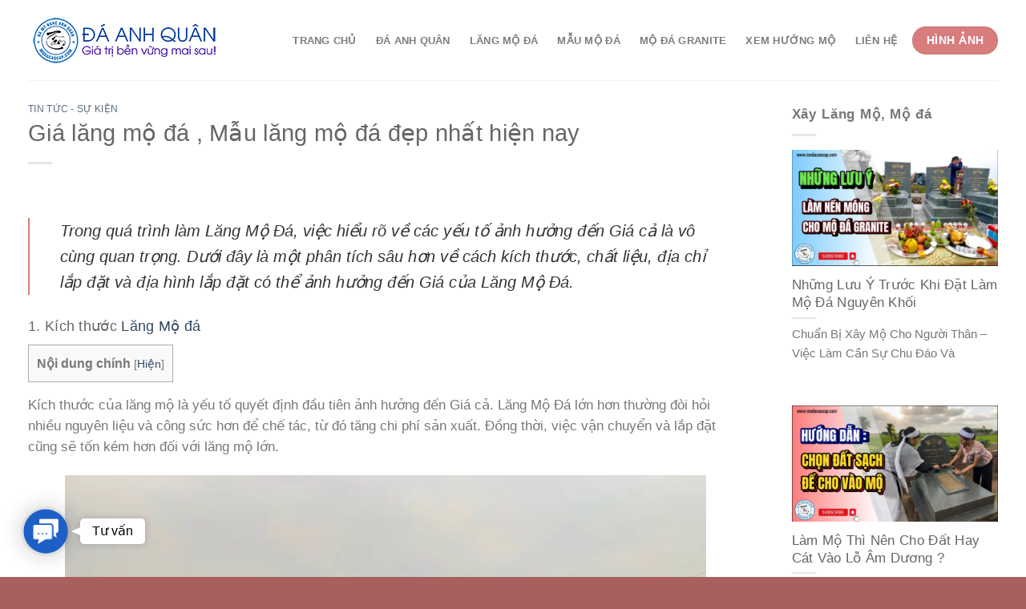

--- FILE ---
content_type: text/html; charset=UTF-8
request_url: https://modacaocap.com/gia-lang-mo-da-mau-lang-mo-da-dep-nhat-hien-nay/
body_size: 31210
content:
<!DOCTYPE html>
<!--[if IE 9 ]> <html lang="vi" prefix="og: https://ogp.me/ns#" class="ie9 loading-site no-js"> <![endif]-->
<!--[if IE 8 ]> <html lang="vi" prefix="og: https://ogp.me/ns#" class="ie8 loading-site no-js"> <![endif]-->
<!--[if (gte IE 9)|!(IE)]><!--><html lang="vi" prefix="og: https://ogp.me/ns#" class="loading-site no-js"> <!--<![endif]-->
<head>
	<meta charset="UTF-8" />
	<link rel="profile" href="http://gmpg.org/xfn/11" />
	<link rel="pingback" href="https://modacaocap.com/xmlrpc.php" />
	<link rel="preconnect" href="https://fonts.googleapis.com">
	<link rel="preconnect" href="https://fonts.gstatic.com" crossorigin>
		
	
	
	
	<script type="application/ld+json">
	{
	  "@context": "https://schema.org",
	  "@type": "LocalBusiness",
	  "name": "Đá Anh Quân - Xây Lăng Mộ đá, Mộ đá đẹp, uy tín",
	  "image": "https://modacaocap.com/wp-content/uploads/2024/08/banner01-01.jpg",
	  "@id": "https://sites.google.com/view/modacaocapanhquan/",
	  "url": "https://modacaocap.com",
	  "telephone": "0915895699",
	  "priceRange": "200$",
	  "address": {
		"@type": "PostalAddress",
		"streetAddress": "Làng nghề đá truyền thống Ninh Vân – Hoa Lư – Ninh Bình - Việt Nam",
		"addressLocality": "Hoa Lư",
		"postalCode": "08200",
		"addressCountry": "VN"
	  },
	  "openingHoursSpecification": {
		"@type": "OpeningHoursSpecification",
		"dayOfWeek": [
		  "Monday",
		  "Tuesday",
		  "Wednesday",
		  "Thursday",
		  "Friday",
		  "Saturday"
		],
		"opens": "07:00",
		"closes": "22:00"
	  },
	  "sameAs": [
		"https://damynghenamphong.vn/da-my-nghe-anh-quan/",
		"https://damynghethinhhung.vn/da-my-nghe-anh-quan/",
		"https://nbpage.com/category/quang-cao/da-my-nghe-anh-quan/",
		"https://www.youtube.com/@modaanhquanninhbinh",
		"https://www.youtube.com/@langmodaanhquan",
		"https://www.facebook.com/damyngheanhquanninhbinh",
		"https://www.linkedin.com/in/damyngheanhquan/",
		"https://damyngheanhquan.com/da-my-nghe-anh-quan-lang-mo-da-cao-cap/",
		"https://groups.google.com/g/stonetomb8",
		"https://www.behance.net/adalynjulieta",
		"https://gravatar.com/stonetomb8",
		"https://www.quora.com/profile/Adalyn-Julieta",
		"https://files.fm/stonetomb8/info",
		"https://www.atlasobscura.com/users/stonetomb8",
		"https://support.mozilla.org/en-US/user/stonetomb8/",
		"https://500px.com/p/stonetomb8?view=photos",
		"https://hub.docker.com/u/stonetomb8",
		"https://www.tripadvisor.com/Profile/162adalynj",
		"https://www.wikidot.com/user:info/adalyn-julieta",
		"https://triberr.com/stonetomb8",
		"https://trello.com/u/stonetomb8",
		"https://www.kaggle.com/adalynjulieta",
		"https://medium.com/@stonetomb8",
		"https://www.4shared.com/u/5Ap2hv96/stonetomb8.html",
		"https://www.intensedebate.com/profiles/stonetomb8",
		"https://varecha.pravda.sk/profil/stonetomb8/o-mne/",
		"https://disqus.com/by/adalynjulieta/about/",
		"https://www.ted.com/profiles/47767542/about",
		"https://speakerdeck.com/stonetomb8",
		"https://peatix.com/us/user/23907258",
		"https://sketchfab.com/stonetomb8",
		"https://www.fanfiction.net/u/16374393/",
		"https://www.renderosity.com/users/id:1560183",
		"https://profile.hatena.ne.jp/stonetomb8/",
		"https://dzone.com/users/5208593/stonetomb8.html",
		"https://www.indiegogo.com/individuals/38069059",
		"https://booklog.jp/users/stonetomb8/profile",
		"https://www.magcloud.com/user/stonetomb8",
		"https://slides.com/stonetomb8",
		"http://id.kaywa.com/stonetomb8",
		"https://unsplash.com/@stonetomb8",
		"https://www.slideshare.net/stonetomb8",
		"https://data.world/stonetomb8",
		"https://qiita.com/stonetomb8",
		"https://my.desktopnexus.com/stonetomb8/",
		"https://letterboxd.com/stonetomb8/",
		"https://www.silverstripe.org/ForumMemberProfile/show/174887",
		"https://www.metal-archives.com/users/stonetomb8",
		"https://www.dermandar.com/user/stonetomb8/",
		"https://coub.com/4351381fe90e6202a153",
		"https://giphy.com/channel/stonetomb8",
		"https://creator.wonderhowto.com/stonetomb8/",
		"https://readthedocs.org/projects/stonetomb8/",
		"https://www.beatstars.com/stonetomb8/about",
		"https://replit.com/@stonetomb8",
		"https://os.mbed.com/users/stonetomb8/",
		"https://issuu.com/stonetomb8",
		"https://band.us/@stonetomb8",
		"https://reedsy.com/discovery/user/adalynjulieta",
		"https://hypothes.is/users/stonetomb8",
		"https://qna.habr.com/user/stonetomb8",
		"https://wakelet.com/@AdalynJulieta59696",
		"https://pxhere.com/en/photographer-me/4370668",
		"https://pinshape.com/users/5448825-stonetomb8#designs-tab-open",
		"https://www.artstation.com/adalynjulieta2/profile",
		"https://www.kickstarter.com/profile/1508051112/about",
		"https://www.creativelive.com/student/adalyn-julieta?via=accounts-freeform_2",
		"https://www.inkitt.com/stonetomb8",
		"https://vocal.media/authors/adalyn-julieta",
		"https://play.eslgaming.com/player/20357347/",
		"https://www.free-ebooks.net/profile/1585259/adalyn-julieta",
		"https://public.tableau.com/app/profile/adalyn.julieta/vizzes",
		"https://www.coursera.org/user/03fc8dd6880379af536957c072487e65",
		"https://forum.acronis.com/it/user/718291",
		"https://community.atlassian.com/t5/user/viewprofilepage/user-id/5593134",
		"https://canvas.instructure.com/eportfolios/3170057/Home/Welcome",
		"https://experiment.com/users/ajulieta",
		"https://app.roll20.net/users/14745290/adalyn-j",
		"https://www.easyfie.com/stonetomb8",
		"https://pantip.com/profile/8390171#topics",
		"https://www.longisland.com/profile/stonetomb8",
		"https://socialtrain.stage.lithium.com/t5/user/viewprofilepage/user-id/94777",
		"https://www.goodreads.com/user/show/182016215-adalyn-julieta",
		"https://www.weddingbee.com/members/stonetomb8/",
		"https://3dwarehouse.sketchup.com/user/f2725364-494f-49fc-8da1-5e72f0671738/Adalyn-Julieta",
		"https://www.speedrun.com/users/stonetomb8",
		"https://www.houzz.com/pro/webuser-578864673/__public",
		"https://conifer.rhizome.org/stonetomb8",
		"https://community.hodinkee.com/members/stonetomb8",
		"https://www.anobii.com/en/01e153dbc52787c39d/profile/activity",
		"https://www.zazzle.com/mbr/238309192792280616",
		"https://www.blurb.com/user/stonetomb8?profile_preview=true",
		"https://wefunder.com/adalynjulieta",
		"https://www.bitsdujour.com/profiles/SxW6db",
		"https://www.evernote.com/shard/s689/sh/05adc482-20d3-962b-9fda-82a4f5ce0180/pE5VNyyBbjSw3ghBkguzmvhf1Na7-hhSj0FSY_dYdUK5V3Kv_mFHQBcc9g",
		"https://www.pinterest.de/pin/1006484216721679935",
		"https://www.gamespot.com/profile/stonetomb8/",
		"https://www.giantbomb.com/profile/stonetomb8/",
		"https://padlet.com/stonetomb8/my-funky-padlet-xo3h1lp1c8texd60",
		"https://flipboard.com/@adalynjulieta/l-ng-m-fgmip5nby",
		"https://www.twitch.tv/stonetomb8/about",
		"https://www.multichain.com/qa/user/stonetomb8",
		"https://www.mapleprimes.com/users/stonetomb8",
		"https://www.adsoftheworld.com/users/60d82017-3180-46b8-b150-98f50cd25be4",
		"https://www.metooo.io/u/66e7e8f7129f1459ee685d0f",
		"https://fileforum.com/profile/stonetomb8",
		"https://git.forum.ircam.fr/stonetomb8",
		"https://list.ly/stonetomb8/lists",
		"https://roomstyler.com/users/stonetomb8",
		"https://www.divephotoguide.com/user/stonetomb8"
	  ] 
	}
	</script>
	
	
	
	<script>(function(html){html.className = html.className.replace(/\bno-js\b/,'js')})(document.documentElement);</script>
	<style>img:is([sizes="auto" i], [sizes^="auto," i]) { contain-intrinsic-size: 3000px 1500px }</style>
	<meta name="viewport" content="width=device-width, initial-scale=1, maximum-scale=1" />
<!-- Tối ưu hóa công cụ tìm kiếm bởi Rank Math - https://rankmath.com/ -->
<title>Giá lăng mộ đá , Mẫu lăng mộ đá đẹp nhất hiện nay</title>
<meta name="description" content="Trong quá trình làm Lăng Mộ Đá, việc hiểu rõ về các yếu tố ảnh hưởng đến Giá cả là vô cùng quan trọng. Dưới đây là một phân tích sâu hơn về cách kích thước,"/>
<meta name="robots" content="follow, index, max-snippet:-1, max-video-preview:-1, max-image-preview:large"/>
<link rel="canonical" href="https://modacaocap.com/gia-lang-mo-da-mau-lang-mo-da-dep-nhat-hien-nay/" />
<meta property="og:locale" content="vi_VN" />
<meta property="og:type" content="article" />
<meta property="og:title" content="Giá lăng mộ đá , Mẫu lăng mộ đá đẹp nhất hiện nay" />
<meta property="og:description" content="Trong quá trình làm Lăng Mộ Đá, việc hiểu rõ về các yếu tố ảnh hưởng đến Giá cả là vô cùng quan trọng. Dưới đây là một phân tích sâu hơn về cách kích thước," />
<meta property="og:url" content="https://modacaocap.com/gia-lang-mo-da-mau-lang-mo-da-dep-nhat-hien-nay/" />
<meta property="og:site_name" content="Đá Anh Quân - Xây Lăng Mộ đá, Mộ đá đẹp, uy tín" />
<meta property="article:publisher" content="https://www.facebook.com/damyngheanhquanninhbinh/" />
<meta property="article:tag" content="giá của lăng mộ đá" />
<meta property="article:tag" content="gia lam khu lang mo da" />
<meta property="article:tag" content="Giá Làm Lăng Mộ" />
<meta property="article:tag" content="gia lam lang tho bang da" />
<meta property="article:tag" content="gia lam mo da" />
<meta property="article:tag" content="gia lang mo da" />
<meta property="article:tag" content="giá mua lăng mộ đá" />
<meta property="article:tag" content="giá mua mộ đá granite" />
<meta property="article:tag" content="giá xây lăng mộ đá" />
<meta property="article:tag" content="giamoda" />
<meta property="article:tag" content="làm lăng mộ đẹp" />
<meta property="article:tag" content="làm mộ đá giá bao nhiêu" />
<meta property="article:tag" content="lang mo da ninh binh" />
<meta property="article:tag" content="langmoda" />
<meta property="article:tag" content="langmodaxanhreu" />
<meta property="article:tag" content="mo da cao cap" />
<meta property="article:tag" content="mo da dep" />
<meta property="article:tag" content="mo da ninh binh" />
<meta property="article:tag" content="mộ đá" />
<meta property="article:tag" content="mộ đá chất lượng cao" />
<meta property="article:tag" content="Mộ Đá Đẳng Cấp" />
<meta property="article:tag" content="mộ đá granite đẳng cấp" />
<meta property="article:tag" content="mộ đá phong thủy" />
<meta property="article:tag" content="mộ đá phong thủy đẹp" />
<meta property="article:tag" content="xây dựng lăng mộ" />
<meta property="article:section" content="Tin tức - Sự kiện" />
<meta property="og:updated_time" content="2024-03-26T15:10:16+07:00" />
<meta property="og:image" content="https://modacaocap.com/wp-content/uploads/2024/03/gia-lang-mo-da-mau-lang-mo-da-dep-nhat-hien-nay.jpg" />
<meta property="og:image:secure_url" content="https://modacaocap.com/wp-content/uploads/2024/03/gia-lang-mo-da-mau-lang-mo-da-dep-nhat-hien-nay.jpg" />
<meta property="og:image:width" content="480" />
<meta property="og:image:height" content="360" />
<meta property="og:image:alt" content="Giá lăng mộ đá , Mẫu lăng mộ đá đẹp nhất hiện nay" />
<meta property="og:image:type" content="image/jpg" />
<meta property="article:published_time" content="2024-03-19T20:09:31+07:00" />
<meta property="article:modified_time" content="2024-03-26T15:10:16+07:00" />
<meta name="twitter:card" content="summary_large_image" />
<meta name="twitter:title" content="Giá lăng mộ đá , Mẫu lăng mộ đá đẹp nhất hiện nay" />
<meta name="twitter:description" content="Trong quá trình làm Lăng Mộ Đá, việc hiểu rõ về các yếu tố ảnh hưởng đến Giá cả là vô cùng quan trọng. Dưới đây là một phân tích sâu hơn về cách kích thước," />
<meta name="twitter:site" content="@modacaocap" />
<meta name="twitter:creator" content="@modacaocap" />
<meta name="twitter:image" content="https://modacaocap.com/wp-content/uploads/2024/03/gia-lang-mo-da-mau-lang-mo-da-dep-nhat-hien-nay.jpg" />
<meta name="twitter:label1" content="Được viết bởi" />
<meta name="twitter:data1" content="Ninh Bình Đá Mỹ Nghệ" />
<meta name="twitter:label2" content="Thời gian để đọc" />
<meta name="twitter:data2" content="2 phút" />
<!-- /Plugin SEO WordPress Rank Math -->

<link rel='dns-prefetch' href='//fonts.googleapis.com' />
<link rel="alternate" type="application/rss+xml" title="Dòng thông tin Đá Anh Quân - Xây Lăng Mộ đá, Mộ đá đẹp, uy tín &raquo;" href="https://modacaocap.com/feed/" />
<link rel="alternate" type="application/rss+xml" title="Đá Anh Quân - Xây Lăng Mộ đá, Mộ đá đẹp, uy tín &raquo; Dòng bình luận" href="https://modacaocap.com/comments/feed/" />

<link rel='stylesheet' id='wp-block-library-css' href='https://modacaocap.com/wp-includes/css/dist/block-library/style.min.css?ver=6.8.3' type='text/css' media='all' />
<style id='classic-theme-styles-inline-css' type='text/css'>
/*! This file is auto-generated */
.wp-block-button__link{color:#fff;background-color:#32373c;border-radius:9999px;box-shadow:none;text-decoration:none;padding:calc(.667em + 2px) calc(1.333em + 2px);font-size:1.125em}.wp-block-file__button{background:#32373c;color:#fff;text-decoration:none}
</style>
<style id='global-styles-inline-css' type='text/css'>
:root{--wp--preset--aspect-ratio--square: 1;--wp--preset--aspect-ratio--4-3: 4/3;--wp--preset--aspect-ratio--3-4: 3/4;--wp--preset--aspect-ratio--3-2: 3/2;--wp--preset--aspect-ratio--2-3: 2/3;--wp--preset--aspect-ratio--16-9: 16/9;--wp--preset--aspect-ratio--9-16: 9/16;--wp--preset--color--black: #000000;--wp--preset--color--cyan-bluish-gray: #abb8c3;--wp--preset--color--white: #ffffff;--wp--preset--color--pale-pink: #f78da7;--wp--preset--color--vivid-red: #cf2e2e;--wp--preset--color--luminous-vivid-orange: #ff6900;--wp--preset--color--luminous-vivid-amber: #fcb900;--wp--preset--color--light-green-cyan: #7bdcb5;--wp--preset--color--vivid-green-cyan: #00d084;--wp--preset--color--pale-cyan-blue: #8ed1fc;--wp--preset--color--vivid-cyan-blue: #0693e3;--wp--preset--color--vivid-purple: #9b51e0;--wp--preset--gradient--vivid-cyan-blue-to-vivid-purple: linear-gradient(135deg,rgba(6,147,227,1) 0%,rgb(155,81,224) 100%);--wp--preset--gradient--light-green-cyan-to-vivid-green-cyan: linear-gradient(135deg,rgb(122,220,180) 0%,rgb(0,208,130) 100%);--wp--preset--gradient--luminous-vivid-amber-to-luminous-vivid-orange: linear-gradient(135deg,rgba(252,185,0,1) 0%,rgba(255,105,0,1) 100%);--wp--preset--gradient--luminous-vivid-orange-to-vivid-red: linear-gradient(135deg,rgba(255,105,0,1) 0%,rgb(207,46,46) 100%);--wp--preset--gradient--very-light-gray-to-cyan-bluish-gray: linear-gradient(135deg,rgb(238,238,238) 0%,rgb(169,184,195) 100%);--wp--preset--gradient--cool-to-warm-spectrum: linear-gradient(135deg,rgb(74,234,220) 0%,rgb(151,120,209) 20%,rgb(207,42,186) 40%,rgb(238,44,130) 60%,rgb(251,105,98) 80%,rgb(254,248,76) 100%);--wp--preset--gradient--blush-light-purple: linear-gradient(135deg,rgb(255,206,236) 0%,rgb(152,150,240) 100%);--wp--preset--gradient--blush-bordeaux: linear-gradient(135deg,rgb(254,205,165) 0%,rgb(254,45,45) 50%,rgb(107,0,62) 100%);--wp--preset--gradient--luminous-dusk: linear-gradient(135deg,rgb(255,203,112) 0%,rgb(199,81,192) 50%,rgb(65,88,208) 100%);--wp--preset--gradient--pale-ocean: linear-gradient(135deg,rgb(255,245,203) 0%,rgb(182,227,212) 50%,rgb(51,167,181) 100%);--wp--preset--gradient--electric-grass: linear-gradient(135deg,rgb(202,248,128) 0%,rgb(113,206,126) 100%);--wp--preset--gradient--midnight: linear-gradient(135deg,rgb(2,3,129) 0%,rgb(40,116,252) 100%);--wp--preset--font-size--small: 13px;--wp--preset--font-size--medium: 20px;--wp--preset--font-size--large: 36px;--wp--preset--font-size--x-large: 42px;--wp--preset--spacing--20: 0.44rem;--wp--preset--spacing--30: 0.67rem;--wp--preset--spacing--40: 1rem;--wp--preset--spacing--50: 1.5rem;--wp--preset--spacing--60: 2.25rem;--wp--preset--spacing--70: 3.38rem;--wp--preset--spacing--80: 5.06rem;--wp--preset--shadow--natural: 6px 6px 9px rgba(0, 0, 0, 0.2);--wp--preset--shadow--deep: 12px 12px 50px rgba(0, 0, 0, 0.4);--wp--preset--shadow--sharp: 6px 6px 0px rgba(0, 0, 0, 0.2);--wp--preset--shadow--outlined: 6px 6px 0px -3px rgba(255, 255, 255, 1), 6px 6px rgba(0, 0, 0, 1);--wp--preset--shadow--crisp: 6px 6px 0px rgba(0, 0, 0, 1);}:where(.is-layout-flex){gap: 0.5em;}:where(.is-layout-grid){gap: 0.5em;}body .is-layout-flex{display: flex;}.is-layout-flex{flex-wrap: wrap;align-items: center;}.is-layout-flex > :is(*, div){margin: 0;}body .is-layout-grid{display: grid;}.is-layout-grid > :is(*, div){margin: 0;}:where(.wp-block-columns.is-layout-flex){gap: 2em;}:where(.wp-block-columns.is-layout-grid){gap: 2em;}:where(.wp-block-post-template.is-layout-flex){gap: 1.25em;}:where(.wp-block-post-template.is-layout-grid){gap: 1.25em;}.has-black-color{color: var(--wp--preset--color--black) !important;}.has-cyan-bluish-gray-color{color: var(--wp--preset--color--cyan-bluish-gray) !important;}.has-white-color{color: var(--wp--preset--color--white) !important;}.has-pale-pink-color{color: var(--wp--preset--color--pale-pink) !important;}.has-vivid-red-color{color: var(--wp--preset--color--vivid-red) !important;}.has-luminous-vivid-orange-color{color: var(--wp--preset--color--luminous-vivid-orange) !important;}.has-luminous-vivid-amber-color{color: var(--wp--preset--color--luminous-vivid-amber) !important;}.has-light-green-cyan-color{color: var(--wp--preset--color--light-green-cyan) !important;}.has-vivid-green-cyan-color{color: var(--wp--preset--color--vivid-green-cyan) !important;}.has-pale-cyan-blue-color{color: var(--wp--preset--color--pale-cyan-blue) !important;}.has-vivid-cyan-blue-color{color: var(--wp--preset--color--vivid-cyan-blue) !important;}.has-vivid-purple-color{color: var(--wp--preset--color--vivid-purple) !important;}.has-black-background-color{background-color: var(--wp--preset--color--black) !important;}.has-cyan-bluish-gray-background-color{background-color: var(--wp--preset--color--cyan-bluish-gray) !important;}.has-white-background-color{background-color: var(--wp--preset--color--white) !important;}.has-pale-pink-background-color{background-color: var(--wp--preset--color--pale-pink) !important;}.has-vivid-red-background-color{background-color: var(--wp--preset--color--vivid-red) !important;}.has-luminous-vivid-orange-background-color{background-color: var(--wp--preset--color--luminous-vivid-orange) !important;}.has-luminous-vivid-amber-background-color{background-color: var(--wp--preset--color--luminous-vivid-amber) !important;}.has-light-green-cyan-background-color{background-color: var(--wp--preset--color--light-green-cyan) !important;}.has-vivid-green-cyan-background-color{background-color: var(--wp--preset--color--vivid-green-cyan) !important;}.has-pale-cyan-blue-background-color{background-color: var(--wp--preset--color--pale-cyan-blue) !important;}.has-vivid-cyan-blue-background-color{background-color: var(--wp--preset--color--vivid-cyan-blue) !important;}.has-vivid-purple-background-color{background-color: var(--wp--preset--color--vivid-purple) !important;}.has-black-border-color{border-color: var(--wp--preset--color--black) !important;}.has-cyan-bluish-gray-border-color{border-color: var(--wp--preset--color--cyan-bluish-gray) !important;}.has-white-border-color{border-color: var(--wp--preset--color--white) !important;}.has-pale-pink-border-color{border-color: var(--wp--preset--color--pale-pink) !important;}.has-vivid-red-border-color{border-color: var(--wp--preset--color--vivid-red) !important;}.has-luminous-vivid-orange-border-color{border-color: var(--wp--preset--color--luminous-vivid-orange) !important;}.has-luminous-vivid-amber-border-color{border-color: var(--wp--preset--color--luminous-vivid-amber) !important;}.has-light-green-cyan-border-color{border-color: var(--wp--preset--color--light-green-cyan) !important;}.has-vivid-green-cyan-border-color{border-color: var(--wp--preset--color--vivid-green-cyan) !important;}.has-pale-cyan-blue-border-color{border-color: var(--wp--preset--color--pale-cyan-blue) !important;}.has-vivid-cyan-blue-border-color{border-color: var(--wp--preset--color--vivid-cyan-blue) !important;}.has-vivid-purple-border-color{border-color: var(--wp--preset--color--vivid-purple) !important;}.has-vivid-cyan-blue-to-vivid-purple-gradient-background{background: var(--wp--preset--gradient--vivid-cyan-blue-to-vivid-purple) !important;}.has-light-green-cyan-to-vivid-green-cyan-gradient-background{background: var(--wp--preset--gradient--light-green-cyan-to-vivid-green-cyan) !important;}.has-luminous-vivid-amber-to-luminous-vivid-orange-gradient-background{background: var(--wp--preset--gradient--luminous-vivid-amber-to-luminous-vivid-orange) !important;}.has-luminous-vivid-orange-to-vivid-red-gradient-background{background: var(--wp--preset--gradient--luminous-vivid-orange-to-vivid-red) !important;}.has-very-light-gray-to-cyan-bluish-gray-gradient-background{background: var(--wp--preset--gradient--very-light-gray-to-cyan-bluish-gray) !important;}.has-cool-to-warm-spectrum-gradient-background{background: var(--wp--preset--gradient--cool-to-warm-spectrum) !important;}.has-blush-light-purple-gradient-background{background: var(--wp--preset--gradient--blush-light-purple) !important;}.has-blush-bordeaux-gradient-background{background: var(--wp--preset--gradient--blush-bordeaux) !important;}.has-luminous-dusk-gradient-background{background: var(--wp--preset--gradient--luminous-dusk) !important;}.has-pale-ocean-gradient-background{background: var(--wp--preset--gradient--pale-ocean) !important;}.has-electric-grass-gradient-background{background: var(--wp--preset--gradient--electric-grass) !important;}.has-midnight-gradient-background{background: var(--wp--preset--gradient--midnight) !important;}.has-small-font-size{font-size: var(--wp--preset--font-size--small) !important;}.has-medium-font-size{font-size: var(--wp--preset--font-size--medium) !important;}.has-large-font-size{font-size: var(--wp--preset--font-size--large) !important;}.has-x-large-font-size{font-size: var(--wp--preset--font-size--x-large) !important;}
:where(.wp-block-post-template.is-layout-flex){gap: 1.25em;}:where(.wp-block-post-template.is-layout-grid){gap: 1.25em;}
:where(.wp-block-columns.is-layout-flex){gap: 2em;}:where(.wp-block-columns.is-layout-grid){gap: 2em;}
:root :where(.wp-block-pullquote){font-size: 1.5em;line-height: 1.6;}
</style>
<link rel='stylesheet' id='contact-form-7-css' href='https://modacaocap.com/wp-content/plugins/contact-form-7/includes/css/styles.css?ver=6.1.4' type='text/css' media='all' />
<link rel='stylesheet' id='saswp-style-css' href='https://modacaocap.com/wp-content/plugins/schema-and-structured-data-for-wp/admin_section/css/saswp-style.min.css?ver=1.54.2' type='text/css' media='all' />
<style id='saswp-style-inline-css' type='text/css'>
.saswp-rb-hd span, .saswp-rvw-sm span{
                            background-color: #000;
                            color: #fff;
                            font-size: 15px; 
                        }
                        .saswp-rb-rif{
                            color: #000;
                            font-size: 18px;
                        }
                        .saswp-rvw-str .saswp_star_color svg, .saswp-rvw-str .saswp_star_color_gray svg, .saswp-rvw-str .saswp_half_star_color svg{
                            width: 18px; 
                        }
                        .saswp-rvw-fs{
                            color: #000;
                            font-size: 48px;
                        }
                    
</style>
<link rel='stylesheet' id='gsb-front-css' href='https://modacaocap.com/wp-content/plugins/sticky-chat-widget/dist/front/css/front.css?ver=1.4.0' type='text/css' media='all' />
<link rel='stylesheet' id='toc-screen-css' href='https://modacaocap.com/wp-content/plugins/table-of-contents-plus/screen.min.css?ver=2411.1' type='text/css' media='all' />
<style id='woocommerce-inline-inline-css' type='text/css'>
.woocommerce form .form-row .required { visibility: visible; }
</style>
<link rel='stylesheet' id='flatsome-icons-css' href='https://modacaocap.com/wp-content/themes/flatsome/assets/css/fl-icons.css?ver=3.3' type='text/css' media='all' />
<link rel='stylesheet' id='flatsome-main-css' href='https://modacaocap.com/wp-content/themes/flatsome/assets/css/flatsome.css?ver=3.10.4' type='text/css' media='all' />
<link rel='stylesheet' id='flatsome-shop-css' href='https://modacaocap.com/wp-content/themes/flatsome/assets/css/flatsome-shop.css?ver=3.10.4' type='text/css' media='all' />
<link rel='stylesheet' id='flatsome-style-css' href='https://modacaocap.com/wp-content/themes/flatsome-child/style.css?ver=3.0' type='text/css' media='all' />

<script type="text/javascript" src="https://modacaocap.com/wp-includes/js/jquery/jquery.min.js?ver=3.7.1" id="jquery-core-js"></script>
<script type="text/javascript" src="https://modacaocap.com/wp-includes/js/jquery/jquery-migrate.min.js?ver=3.4.1" id="jquery-migrate-js"></script>
<script type="text/javascript" src="https://modacaocap.com/wp-content/plugins/woocommerce/assets/js/jquery-blockui/jquery.blockUI.min.js?ver=2.7.0-wc.10.4.3" id="wc-jquery-blockui-js" defer="defer" data-wp-strategy="defer"></script>
<script type="text/javascript" id="wc-add-to-cart-js-extra">
/* <![CDATA[ */
var wc_add_to_cart_params = {"ajax_url":"\/wp-admin\/admin-ajax.php","wc_ajax_url":"\/?wc-ajax=%%endpoint%%","i18n_view_cart":"Xem gi\u1ecf h\u00e0ng","cart_url":"https:\/\/modacaocap.com\/gio-hang\/","is_cart":"","cart_redirect_after_add":"no"};
/* ]]> */
</script>
<script type="text/javascript" src="https://modacaocap.com/wp-content/plugins/woocommerce/assets/js/frontend/add-to-cart.min.js?ver=10.4.3" id="wc-add-to-cart-js" defer="defer" data-wp-strategy="defer"></script>
<script type="text/javascript" src="https://modacaocap.com/wp-content/plugins/woocommerce/assets/js/js-cookie/js.cookie.min.js?ver=2.1.4-wc.10.4.3" id="wc-js-cookie-js" defer="defer" data-wp-strategy="defer"></script>
<script type="text/javascript" id="woocommerce-js-extra">
/* <![CDATA[ */
var woocommerce_params = {"ajax_url":"\/wp-admin\/admin-ajax.php","wc_ajax_url":"\/?wc-ajax=%%endpoint%%","i18n_password_show":"Hi\u1ec3n th\u1ecb m\u1eadt kh\u1ea9u","i18n_password_hide":"\u1ea8n m\u1eadt kh\u1ea9u"};
/* ]]> */
</script>
<script type="text/javascript" src="https://modacaocap.com/wp-content/plugins/woocommerce/assets/js/frontend/woocommerce.min.js?ver=10.4.3" id="woocommerce-js" defer="defer" data-wp-strategy="defer"></script>
<link rel="https://api.w.org/" href="https://modacaocap.com/wp-json/" /><link rel="alternate" title="JSON" type="application/json" href="https://modacaocap.com/wp-json/wp/v2/posts/19585" /><link rel="EditURI" type="application/rsd+xml" title="RSD" href="https://modacaocap.com/xmlrpc.php?rsd" />
<meta name="generator" content="WordPress 6.8.3" />
<link rel='shortlink' href='https://modacaocap.com/?p=19585' />
<link rel="alternate" title="oNhúng (JSON)" type="application/json+oembed" href="https://modacaocap.com/wp-json/oembed/1.0/embed?url=https%3A%2F%2Fmodacaocap.com%2Fgia-lang-mo-da-mau-lang-mo-da-dep-nhat-hien-nay%2F" />
<link rel="alternate" title="oNhúng (XML)" type="text/xml+oembed" href="https://modacaocap.com/wp-json/oembed/1.0/embed?url=https%3A%2F%2Fmodacaocap.com%2Fgia-lang-mo-da-mau-lang-mo-da-dep-nhat-hien-nay%2F&#038;format=xml" />
<style>.bg{opacity: 0; transition: opacity 1s; -webkit-transition: opacity 1s;} .bg-loaded{opacity: 1;}</style><!--[if IE]><link rel="stylesheet" type="text/css" href="https://modacaocap.com/wp-content/themes/flatsome/assets/css/ie-fallback.css"><script src="//cdnjs.cloudflare.com/ajax/libs/html5shiv/3.6.1/html5shiv.js"></script><script>var head = document.getElementsByTagName('head')[0],style = document.createElement('style');style.type = 'text/css';style.styleSheet.cssText = ':before,:after{content:none !important';head.appendChild(style);setTimeout(function(){head.removeChild(style);}, 0);</script><script src="https://modacaocap.com/wp-content/themes/flatsome/assets/libs/ie-flexibility.js"></script><![endif]--><meta name="google-site-verification" content="YMLWNvwKrM5zXmIU8t8NFcZFxNuTVbdhsdJDeknBxuY" />
<meta name="ahrefs-site-verification" content="968ec7eadf7f38bae1e0348578fb93dbda83b469012a210f1e876cf4dba157bf">
<meta property="fb:admins" content="100006030372163"/>
<meta name="p:domain_verify" content="c53e652e9d3765d353a2b34c16184b32"/>
<!-- Pinterest JS -->
<script async defer src="//assets.pinterest.com/js/pinit.js"></script>
<!-- Global site tag (gtag.js) - Google Analytics -->
<script async src="https://www.googletagmanager.com/gtag/js?id=UA-103178107-4"></script>
<script>
  window.dataLayer = window.dataLayer || [];
  function gtag(){dataLayer.push(arguments);}
  gtag('js', new Date());
  gtag('config', 'UA-103178107-4');
</script>
	<noscript><style>.woocommerce-product-gallery{ opacity: 1 !important; }</style></noscript>
	

<script type="application/ld+json" class="saswp-schema-markup-output">
[{"@context":"https:\/\/schema.org\/","@type":"VideoObject","@id":"https:\/\/modacaocap.com\/gia-lang-mo-da-mau-lang-mo-da-dep-nhat-hien-nay\/#videoobject","url":"https:\/\/modacaocap.com\/gia-lang-mo-da-mau-lang-mo-da-dep-nhat-hien-nay\/","headline":"Gi\u00e1 l\u0103ng m\u1ed9 \u0111\u00e1 , M\u1eabu l\u0103ng m\u1ed9 \u0111\u00e1 \u0111\u1eb9p nh\u1ea5t hi\u1ec7n nay","datePublished":"2024-03-19T20:09:31+07:00","dateModified":"2024-03-26T15:10:16+07:00","description":"Trong qu\u00e1 tr\u00ecnh l\u00e0m L\u0103ng M\u1ed9 \u0110\u00e1, vi\u1ec7c hi\u1ec3u r\u00f5 v\u1ec1 c\u00e1c y\u1ebfu t\u1ed1 \u1ea3nh h\u01b0\u1edfng \u0111\u1ebfn Gi\u00e1 c\u1ea3 l\u00e0 v\u00f4 c\u00f9ng quan tr\u1ecdng. D\u01b0\u1edbi \u0111\u00e2y l\u00e0 m\u1ed9t ph\u00e2n t\u00edch s\u00e2u h\u01a1n v\u1ec1 c\u00e1ch k\u00edch th\u01b0\u1edbc, ch\u1ea5t li\u1ec7u, \u0111\u1ecba ch\u1ec9 l\u1eafp \u0111\u1eb7t v\u00e0 \u0111\u1ecba h\u00ecnh l\u1eafp \u0111\u1eb7t c\u00f3 th\u1ec3 \u1ea3nh h\u01b0\u1edfng \u0111\u1ebfn Gi\u00e1 c\u1ee7a L\u0103ng","transcript":"Trong qu\u00e1 tr\u00ecnh l\u00e0m L\u0103ng M\u1ed9 \u0110\u00e1, vi\u1ec7c hi\u1ec3u r\u00f5 v\u1ec1 c\u00e1c y\u1ebfu t\u1ed1 \u1ea3nh h\u01b0\u1edfng \u0111\u1ebfn Gi\u00e1 c\u1ea3 l\u00e0 v\u00f4 c\u00f9ng quan tr\u1ecdng. D\u01b0\u1edbi \u0111\u00e2y l\u00e0 m\u1ed9t ph\u00e2n t\u00edch s\u00e2u h\u01a1n v\u1ec1 c\u00e1ch k\u00edch th\u01b0\u1edbc, ch\u1ea5t li\u1ec7u, \u0111\u1ecba ch\u1ec9 l\u1eafp \u0111\u1eb7t v\u00e0 \u0111\u1ecba h\u00ecnh l\u1eafp \u0111\u1eb7t c\u00f3 th\u1ec3 \u1ea3nh h\u01b0\u1edfng \u0111\u1ebfn Gi\u00e1 c\u1ee7a L\u0103ng M\u1ed9 \u0110\u00e1.  1. K\u00edch th\u01b0\u1edbc L\u0103ng M\u1ed9 \u0111\u00e1  K\u00edch th\u01b0\u1edbc c\u1ee7a l\u0103ng m\u1ed9 l\u00e0 y\u1ebfu t\u1ed1 quy\u1ebft \u0111\u1ecbnh \u0111\u1ea7u ti\u00ean \u1ea3nh h\u01b0\u1edfng \u0111\u1ebfn Gi\u00e1 c\u1ea3. L\u0103ng M\u1ed9 \u0110\u00e1 l\u1edbn h\u01a1n th\u01b0\u1eddng \u0111\u00f2i h\u1ecfi nhi\u1ec1u nguy\u00ean li\u1ec7u v\u00e0 c\u00f4ng s\u1ee9c h\u01a1n \u0111\u1ec3 ch\u1ebf t\u00e1c, t\u1eeb \u0111\u00f3 t\u0103ng chi ph\u00ed s\u1ea3n xu\u1ea5t. \u0110\u1ed3ng th\u1eddi, vi\u1ec7c v\u1eadn chuy\u1ec3n v\u00e0 l\u1eafp \u0111\u1eb7t c\u0169ng s\u1ebd t\u1ed1n k\u00e9m h\u01a1n \u0111\u1ed1i v\u1edbi l\u0103ng m\u1ed9 l\u1edbn.     X\u00e2y L\u0103ng m\u1ed9 b\u1eb1ng \u0111\u00e1 Granite \u0111\u1ecf cao c\u1ea5p.  2. Ch\u1ea5t Li\u1ec7u \u0111\u00e1 t\u1ef1 nhi\u00ean ch\u1ebf t\u00e1c, x\u00e2y d\u1ef1ng  Lo\u1ea1i \u0111\u00e1 \u0111\u01b0\u1ee3c s\u1eed d\u1ee5ng c\u0169ng \u0111\u00f3ng vai tr\u00f2 quan tr\u1ecdng trong vi\u1ec7c x\u00e1c \u0111\u1ecbnh Gi\u00e1 c\u1ea3. \u0110\u00e1 t\u1ef1 nhi\u00ean nh\u01b0 granite, xanh r\u00eau th\u01b0\u1eddng c\u00f3 gi\u00e1 cao h\u01a1n so v\u1edbi c\u00e1c lo\u1ea1i \u0111\u00e1 nh\u00e2n t\u1ea1o. Ngo\u00e0i ra, ch\u1ea5t l\u01b0\u1ee3ng c\u1ee7a \u0111\u00e1, \u0111\u01b0\u1ee3c x\u00e1c \u0111\u1ecbnh b\u1edfi m\u00e0u s\u1eafc, \u0111\u1ed9 c\u1ee9ng v\u00e0 \u0111\u1ed9 b\u1ec1n, c\u0169ng \u1ea3nh h\u01b0\u1edfng \u0111\u1ebfn gi\u00e1 c\u1ee7a L\u0103ng M\u1ed9 \u0110\u00e1.     M\u1eabu L\u0103ng M\u1ed9 \u0111\u00e1 granite k\u1ebft h\u1ee3p v\u1edbi \u0111\u00e1 xanh r\u00eau cao c\u1ea5p Thanh H\u00f3a khang trang v\u00e0 t\u00e2m linh.  3. V\u1ecb tr\u00ed, \u0111\u1ecba \u0111i\u1ec3m\u00a0l\u1eafp \u0111\u1eb7t  N\u01a1i l\u1eafp \u0111\u1eb7t L\u0103ng M\u1ed9 \u0110\u00e1 c\u0169ng l\u00e0 m\u1ed9t y\u1ebfu t\u1ed1 quan tr\u1ecdng \u1ea3nh h\u01b0\u1edfng \u0111\u1ebfn gi\u00e1 c\u1ea3. Trong m\u1ed9t s\u1ed1 khu v\u1ef1c, c\u00f3 c\u00e1c quy \u0111\u1ecbnh nghi\u00eam ng\u1eb7t v\u1ec1 k\u00edch th\u01b0\u1edbc v\u00e0 ki\u1ec3u d\u00e1ng c\u1ee7a L\u0103ng M\u1ed9 \u0110\u00e1 , \u0111i\u1ec1u n\u00e0y c\u00f3 th\u1ec3 l\u00e0m t\u0103ng chi ph\u00ed s\u1ea3n xu\u1ea5t. Ngo\u00e0i ra, chi ph\u00ed v\u1eadn chuy\u1ec3n c\u0169ng s\u1ebd bi\u1ebfn \u0111\u1ed5i t\u00f9y thu\u1ed9c v\u00e0o kho\u1ea3ng c\u00e1ch gi\u1eefa n\u01a1i s\u1ea3n xu\u1ea5t v\u00e0 n\u01a1i l\u1eafp \u0111\u1eb7t.  4. \u0110\u1ecba H\u00ecnh l\u1eafp \u0111\u1eb7t  \u0110\u1ecba h\u00ecnh t\u1ea1i n\u01a1i l\u1eafp \u0111\u1eb7t c\u0169ng c\u00f3 th\u1ec3 \u1ea3nh h\u01b0\u1edfng \u0111\u1ebfn Gi\u00e1 c\u1ea3 c\u1ee7a L\u0103ng M\u1ed9. Trong tr\u01b0\u1eddng h\u1ee3p \u0111\u1ecba h\u00ecnh \u0111\u1ea5t \u0111ai ph\u1ee9c t\u1ea1p, vi\u1ec7c l\u00e0m m\u1eb7t n\u1ec1n cho l\u0103ng m\u1ed9 c\u00f3 th\u1ec3 \u0111\u00f2i h\u1ecfi nhi\u1ec1u c\u00f4ng s\u1ee9c v\u00e0 nguy\u00ean li\u1ec7u h\u01a1n, t\u1eeb \u0111\u00f3 t\u0103ng chi ph\u00ed s\u1ea3n xu\u1ea5t.    https:\/\/www.youtube.com\/watch?vr_UKez8fLsg    &nbsp;    T\u00f3m l\u1ea1i, Gi\u00e1 c\u1ee7a m\u1ed9t L\u0103ng M\u1ed9 \u0110\u00e1 kh\u00f4ng ch\u1ec9 ph\u1ee5 thu\u1ed9c v\u00e0o m\u1ed9t y\u1ebfu t\u1ed1 duy nh\u1ea5t m\u00e0 c\u00f2n l\u00e0 s\u1ef1 k\u1ebft h\u1ee3p c\u1ee7a nhi\u1ec1u y\u1ebfu t\u1ed1 kh\u00e1c nhau. B\u1eb1ng c\u00e1ch hi\u1ec3u r\u00f5 v\u1ec1 nh\u1eefng y\u1ebfu t\u1ed1 n\u00e0y, b\u1ea1n s\u1ebd c\u00f3 th\u1ec3 \u0111\u01b0a ra quy\u1ebft \u0111\u1ecbnh mua th\u00f4ng minh v\u00e0 h\u1ee3p l\u00fd nh\u1ea5t.  \u0110\u00c1 M\u1ef8 NGH\u1ec6 ANH QU\u00c2N  \u0110\u1ecba ch\u1ec9: L\u00e0ng \u0111\u00e1 Ninh V\u00e2n, Hoa L\u01b0, Ninh B\u00ecnh;    \u0110i\u1ec7n tho\u1ea1i: 0915.895.699 (Zalo);    Website:\u00a0M\u1eabu M\u1ed9 \u0111\u00e1;    R\u1ea5t h\u00e2n h\u1ea1nh \u0111\u01b0\u1ee3c t\u01b0 v\u1ea5n MI\u1ec4N PH\u00cd t\u1edbi qu\u00fd kh\u00e1ch h\u00e0ng!","name":"Gi\u00e1 l\u0103ng m\u1ed9 \u0111\u00e1 , M\u1eabu l\u0103ng m\u1ed9 \u0111\u00e1 \u0111\u1eb9p nh\u1ea5t hi\u1ec7n nay","uploadDate":"2024-03-19T20:09:31+07:00","thumbnailUrl":"https:\/\/i.ytimg.com\/vi\/r_UKez8fLsg\/hqdefault.jpg","author":{"@type":"Person","name":"Ninh B\u00ecnh \u0110\u00e1 M\u1ef9 Ngh\u1ec7","url":"https:\/\/modacaocap.com\/author\/post\/","sameAs":[],"image":{"@type":"ImageObject","url":"https:\/\/secure.gravatar.com\/avatar\/8389a8e3640aa4fe974abfa427cb6c91874b9369da4d84432f4609d263dc048c?s=96&r=g","height":96,"width":96}},"contentUrl":"https:\/\/www.youtube.com\/watch?v=r_UKez8fLsg","embedUrl":"https:\/\/www.youtube.com\/watch?v=r_UKez8fLsg"},

{"@context":"https:\/\/schema.org\/","@type":"BreadcrumbList","@id":"https:\/\/modacaocap.com\/gia-lang-mo-da-mau-lang-mo-da-dep-nhat-hien-nay\/#breadcrumb","itemListElement":[{"@type":"ListItem","position":1,"item":{"@id":"https:\/\/modacaocap.com","name":"\u0110\u00e1 Anh Qu\u00e2n - X\u00e2y L\u0103ng M\u1ed9 \u0111\u00e1, M\u1ed9 \u0111\u00e1 \u0111\u1eb9p, uy t\u00edn"}},{"@type":"ListItem","position":2,"item":{"@id":"https:\/\/modacaocap.com\/tin-tuc-su-kien\/","name":"Tin t\u1ee9c - S\u1ef1 ki\u1ec7n"}},{"@type":"ListItem","position":3,"item":{"@id":"https:\/\/modacaocap.com\/gia-lang-mo-da-mau-lang-mo-da-dep-nhat-hien-nay\/","name":"Gi\u00e1 l\u0103ng m\u1ed9 \u0111\u00e1 , M\u1eabu l\u0103ng m\u1ed9 \u0111\u00e1 \u0111\u1eb9p nh\u1ea5t hi\u1ec7n nay"}}]},

{"@context":"https:\/\/schema.org\/","@type":"Article","@id":"https:\/\/modacaocap.com\/gia-lang-mo-da-mau-lang-mo-da-dep-nhat-hien-nay\/#Article","url":"https:\/\/modacaocap.com\/gia-lang-mo-da-mau-lang-mo-da-dep-nhat-hien-nay\/","inLanguage":"vi","mainEntityOfPage":"https:\/\/modacaocap.com\/gia-lang-mo-da-mau-lang-mo-da-dep-nhat-hien-nay\/","headline":"Gi\u00e1 l\u0103ng m\u1ed9 \u0111\u00e1 , M\u1eabu l\u0103ng m\u1ed9 \u0111\u00e1 \u0111\u1eb9p nh\u1ea5t hi\u1ec7n nay","description":"Trong qu\u00e1 tr\u00ecnh l\u00e0m L\u0103ng M\u1ed9 \u0110\u00e1, vi\u1ec7c hi\u1ec3u r\u00f5 v\u1ec1 c\u00e1c y\u1ebfu t\u1ed1 \u1ea3nh h\u01b0\u1edfng \u0111\u1ebfn Gi\u00e1 c\u1ea3 l\u00e0 v\u00f4 c\u00f9ng quan tr\u1ecdng. D\u01b0\u1edbi \u0111\u00e2y l\u00e0 m\u1ed9t ph\u00e2n t\u00edch s\u00e2u h\u01a1n v\u1ec1 c\u00e1ch k\u00edch th\u01b0\u1edbc, ch\u1ea5t li\u1ec7u, \u0111\u1ecba ch\u1ec9 l\u1eafp \u0111\u1eb7t v\u00e0 \u0111\u1ecba h\u00ecnh l\u1eafp \u0111\u1eb7t c\u00f3 th\u1ec3 \u1ea3nh h\u01b0\u1edfng \u0111\u1ebfn Gi\u00e1 c\u1ee7a L\u0103ng","articleBody":"Trong qu\u00e1 tr\u00ecnh l\u00e0m L\u0103ng M\u1ed9 \u0110\u00e1, vi\u1ec7c hi\u1ec3u r\u00f5 v\u1ec1 c\u00e1c y\u1ebfu t\u1ed1 \u1ea3nh h\u01b0\u1edfng \u0111\u1ebfn Gi\u00e1 c\u1ea3 l\u00e0 v\u00f4 c\u00f9ng quan tr\u1ecdng. D\u01b0\u1edbi \u0111\u00e2y l\u00e0 m\u1ed9t ph\u00e2n t\u00edch s\u00e2u h\u01a1n v\u1ec1 c\u00e1ch k\u00edch th\u01b0\u1edbc, ch\u1ea5t li\u1ec7u, \u0111\u1ecba ch\u1ec9 l\u1eafp \u0111\u1eb7t v\u00e0 \u0111\u1ecba h\u00ecnh l\u1eafp \u0111\u1eb7t c\u00f3 th\u1ec3 \u1ea3nh h\u01b0\u1edfng \u0111\u1ebfn Gi\u00e1 c\u1ee7a L\u0103ng M\u1ed9 \u0110\u00e1.  1. K\u00edch th\u01b0\u1edbc L\u0103ng M\u1ed9 \u0111\u00e1  K\u00edch th\u01b0\u1edbc c\u1ee7a l\u0103ng m\u1ed9 l\u00e0 y\u1ebfu t\u1ed1 quy\u1ebft \u0111\u1ecbnh \u0111\u1ea7u ti\u00ean \u1ea3nh h\u01b0\u1edfng \u0111\u1ebfn Gi\u00e1 c\u1ea3. L\u0103ng M\u1ed9 \u0110\u00e1 l\u1edbn h\u01a1n th\u01b0\u1eddng \u0111\u00f2i h\u1ecfi nhi\u1ec1u nguy\u00ean li\u1ec7u v\u00e0 c\u00f4ng s\u1ee9c h\u01a1n \u0111\u1ec3 ch\u1ebf t\u00e1c, t\u1eeb \u0111\u00f3 t\u0103ng chi ph\u00ed s\u1ea3n xu\u1ea5t. \u0110\u1ed3ng th\u1eddi, vi\u1ec7c v\u1eadn chuy\u1ec3n v\u00e0 l\u1eafp \u0111\u1eb7t c\u0169ng s\u1ebd t\u1ed1n k\u00e9m h\u01a1n \u0111\u1ed1i v\u1edbi l\u0103ng m\u1ed9 l\u1edbn.     X\u00e2y L\u0103ng m\u1ed9 b\u1eb1ng \u0111\u00e1 Granite \u0111\u1ecf cao c\u1ea5p.  2. Ch\u1ea5t Li\u1ec7u \u0111\u00e1 t\u1ef1 nhi\u00ean ch\u1ebf t\u00e1c, x\u00e2y d\u1ef1ng  Lo\u1ea1i \u0111\u00e1 \u0111\u01b0\u1ee3c s\u1eed d\u1ee5ng c\u0169ng \u0111\u00f3ng vai tr\u00f2 quan tr\u1ecdng trong vi\u1ec7c x\u00e1c \u0111\u1ecbnh Gi\u00e1 c\u1ea3. \u0110\u00e1 t\u1ef1 nhi\u00ean nh\u01b0 granite, xanh r\u00eau th\u01b0\u1eddng c\u00f3 gi\u00e1 cao h\u01a1n so v\u1edbi c\u00e1c lo\u1ea1i \u0111\u00e1 nh\u00e2n t\u1ea1o. Ngo\u00e0i ra, ch\u1ea5t l\u01b0\u1ee3ng c\u1ee7a \u0111\u00e1, \u0111\u01b0\u1ee3c x\u00e1c \u0111\u1ecbnh b\u1edfi m\u00e0u s\u1eafc, \u0111\u1ed9 c\u1ee9ng v\u00e0 \u0111\u1ed9 b\u1ec1n, c\u0169ng \u1ea3nh h\u01b0\u1edfng \u0111\u1ebfn gi\u00e1 c\u1ee7a L\u0103ng M\u1ed9 \u0110\u00e1.     M\u1eabu L\u0103ng M\u1ed9 \u0111\u00e1 granite k\u1ebft h\u1ee3p v\u1edbi \u0111\u00e1 xanh r\u00eau cao c\u1ea5p Thanh H\u00f3a khang trang v\u00e0 t\u00e2m linh.  3. V\u1ecb tr\u00ed, \u0111\u1ecba \u0111i\u1ec3m\u00a0l\u1eafp \u0111\u1eb7t  N\u01a1i l\u1eafp \u0111\u1eb7t L\u0103ng M\u1ed9 \u0110\u00e1 c\u0169ng l\u00e0 m\u1ed9t y\u1ebfu t\u1ed1 quan tr\u1ecdng \u1ea3nh h\u01b0\u1edfng \u0111\u1ebfn gi\u00e1 c\u1ea3. Trong m\u1ed9t s\u1ed1 khu v\u1ef1c, c\u00f3 c\u00e1c quy \u0111\u1ecbnh nghi\u00eam ng\u1eb7t v\u1ec1 k\u00edch th\u01b0\u1edbc v\u00e0 ki\u1ec3u d\u00e1ng c\u1ee7a L\u0103ng M\u1ed9 \u0110\u00e1 , \u0111i\u1ec1u n\u00e0y c\u00f3 th\u1ec3 l\u00e0m t\u0103ng chi ph\u00ed s\u1ea3n xu\u1ea5t. Ngo\u00e0i ra, chi ph\u00ed v\u1eadn chuy\u1ec3n c\u0169ng s\u1ebd bi\u1ebfn \u0111\u1ed5i t\u00f9y thu\u1ed9c v\u00e0o kho\u1ea3ng c\u00e1ch gi\u1eefa n\u01a1i s\u1ea3n xu\u1ea5t v\u00e0 n\u01a1i l\u1eafp \u0111\u1eb7t.  4. \u0110\u1ecba H\u00ecnh l\u1eafp \u0111\u1eb7t  \u0110\u1ecba h\u00ecnh t\u1ea1i n\u01a1i l\u1eafp \u0111\u1eb7t c\u0169ng c\u00f3 th\u1ec3 \u1ea3nh h\u01b0\u1edfng \u0111\u1ebfn Gi\u00e1 c\u1ea3 c\u1ee7a L\u0103ng M\u1ed9. Trong tr\u01b0\u1eddng h\u1ee3p \u0111\u1ecba h\u00ecnh \u0111\u1ea5t \u0111ai ph\u1ee9c t\u1ea1p, vi\u1ec7c l\u00e0m m\u1eb7t n\u1ec1n cho l\u0103ng m\u1ed9 c\u00f3 th\u1ec3 \u0111\u00f2i h\u1ecfi nhi\u1ec1u c\u00f4ng s\u1ee9c v\u00e0 nguy\u00ean li\u1ec7u h\u01a1n, t\u1eeb \u0111\u00f3 t\u0103ng chi ph\u00ed s\u1ea3n xu\u1ea5t.    https:\/\/www.youtube.com\/watch?vr_UKez8fLsg    &nbsp;    T\u00f3m l\u1ea1i, Gi\u00e1 c\u1ee7a m\u1ed9t L\u0103ng M\u1ed9 \u0110\u00e1 kh\u00f4ng ch\u1ec9 ph\u1ee5 thu\u1ed9c v\u00e0o m\u1ed9t y\u1ebfu t\u1ed1 duy nh\u1ea5t m\u00e0 c\u00f2n l\u00e0 s\u1ef1 k\u1ebft h\u1ee3p c\u1ee7a nhi\u1ec1u y\u1ebfu t\u1ed1 kh\u00e1c nhau. B\u1eb1ng c\u00e1ch hi\u1ec3u r\u00f5 v\u1ec1 nh\u1eefng y\u1ebfu t\u1ed1 n\u00e0y, b\u1ea1n s\u1ebd c\u00f3 th\u1ec3 \u0111\u01b0a ra quy\u1ebft \u0111\u1ecbnh mua th\u00f4ng minh v\u00e0 h\u1ee3p l\u00fd nh\u1ea5t.  \u0110\u00c1 M\u1ef8 NGH\u1ec6 ANH QU\u00c2N  \u0110\u1ecba ch\u1ec9: L\u00e0ng \u0111\u00e1 Ninh V\u00e2n, Hoa L\u01b0, Ninh B\u00ecnh;    \u0110i\u1ec7n tho\u1ea1i: 0915.895.699 (Zalo);    Website:\u00a0M\u1eabu M\u1ed9 \u0111\u00e1;    R\u1ea5t h\u00e2n h\u1ea1nh \u0111\u01b0\u1ee3c t\u01b0 v\u1ea5n MI\u1ec4N PH\u00cd t\u1edbi qu\u00fd kh\u00e1ch h\u00e0ng!","keywords":"gi\u00e1 c\u1ee7a l\u0103ng m\u1ed9 \u0111\u00e1, gia lam khu lang mo da, Gi\u00e1 L\u00e0m L\u0103ng M\u1ed9, gia lam lang tho bang da, gia lam mo da, gia lang mo da, gi\u00e1 mua l\u0103ng m\u1ed9 \u0111\u00e1, gi\u00e1 mua m\u1ed9 \u0111\u00e1 granite, gi\u00e1 x\u00e2y l\u0103ng m\u1ed9 \u0111\u00e1, giamoda, l\u00e0m l\u0103ng m\u1ed9 \u0111\u1eb9p, l\u00e0m m\u1ed9 \u0111\u00e1 gi\u00e1 bao nhi\u00eau, lang mo da ninh binh, langmoda, langmodaxanhreu, mo da cao cap, mo da dep, mo da ninh binh, m\u1ed9 \u0111\u00e1, m\u1ed9 \u0111\u00e1 ch\u1ea5t l\u01b0\u1ee3ng cao, M\u1ed9 \u0110\u00e1 \u0110\u1eb3ng C\u1ea5p, m\u1ed9 \u0111\u00e1 granite \u0111\u1eb3ng c\u1ea5p, m\u1ed9 \u0111\u00e1 phong th\u1ee7y, m\u1ed9 \u0111\u00e1 phong th\u1ee7y \u0111\u1eb9p, x\u00e2y d\u1ef1ng l\u0103ng m\u1ed9, ","datePublished":"2024-03-19T20:09:31+07:00","dateModified":"2024-03-26T15:10:16+07:00","author":{"@type":"Person","name":"Ninh B\u00ecnh \u0110\u00e1 M\u1ef9 Ngh\u1ec7","url":"https:\/\/modacaocap.com\/author\/post\/","sameAs":[],"image":{"@type":"ImageObject","url":"https:\/\/secure.gravatar.com\/avatar\/8389a8e3640aa4fe974abfa427cb6c91874b9369da4d84432f4609d263dc048c?s=96&r=g","height":96,"width":96}},"editor":{"@type":"Person","name":"Ninh B\u00ecnh \u0110\u00e1 M\u1ef9 Ngh\u1ec7","url":"https:\/\/modacaocap.com\/author\/post\/","sameAs":[],"image":{"@type":"ImageObject","url":"https:\/\/secure.gravatar.com\/avatar\/8389a8e3640aa4fe974abfa427cb6c91874b9369da4d84432f4609d263dc048c?s=96&r=g","height":96,"width":96}},"publisher":{"@type":"Organization","name":"L\u0103ng m\u1ed9 \u0111\u00e1 \u0110\u1eb8P, M\u1ed9 \u0111\u00e1 \u0110\u1eb8P, M\u1eabu m\u1ed9 \u0111\u00e1 \u0110\u1eb8P, Khu l\u0103ng m\u1ed9 \u0111\u00e1 \u0110\u1eb8P","url":"https:\/\/modacaocap.com","logo":{"@type":"ImageObject","url":"https:\/\/modacaocap.com\/wp-content\/uploads\/2020\/02\/logo.png","width":347,"height":331}},"comment":null,"mainEntity":{"@type":"ItemList","itemListElement":["1. K\u00edch th\u01b0\u1edbc L\u0103ng M\u1ed9 \u0111\u00e1","2. Ch\u1ea5t Li\u1ec7u \u0111\u00e1 t\u1ef1 nhi\u00ean ch\u1ebf t\u00e1c, x\u00e2y d\u1ef1ng","3. V\u1ecb tr\u00ed, \u0111\u1ecba \u0111i\u1ec3m\u00a0l\u1eafp \u0111\u1eb7t","4. \u0110\u1ecba H\u00ecnh l\u1eafp \u0111\u1eb7t"],"itemListOrder":"http:\/\/schema.org\/ItemListOrderAscending ","name":"Gi\u00e1 l\u0103ng m\u1ed9 \u0111\u00e1 , M\u1eabu l\u0103ng m\u1ed9 \u0111\u00e1 \u0111\u1eb9p nh\u1ea5t hi\u1ec7n nay"},"speakable":{"@type":"SpeakableSpecification","xpath":["\/html\/head\/title","\/html\/head\/meta[@name='description']\/@content"]},"image":[{"@type":"ImageObject","@id":"https:\/\/modacaocap.com\/gia-lang-mo-da-mau-lang-mo-da-dep-nhat-hien-nay\/#primaryimage","url":"https:\/\/modacaocap.com\/wp-content\/uploads\/2024\/03\/gia-lang-mo-da-mau-lang-mo-da-dep-nhat-hien-nay-1200x900.jpg","width":"1200","height":"900"},{"@type":"ImageObject","url":"https:\/\/modacaocap.com\/wp-content\/uploads\/2024\/03\/gia-lang-mo-da-mau-lang-mo-da-dep-nhat-hien-nay-1200x900.jpg","width":"1200","height":"900"},{"@type":"ImageObject","url":"https:\/\/modacaocap.com\/wp-content\/uploads\/2024\/03\/gia-lang-mo-da-mau-lang-mo-da-dep-nhat-hien-nay-1200x675.jpg","width":"1200","height":"675"},{"@type":"ImageObject","url":"https:\/\/modacaocap.com\/wp-content\/uploads\/2024\/03\/gia-lang-mo-da-mau-lang-mo-da-dep-nhat-hien-nay-480x480.jpg","width":"480","height":"480"},{"@type":"ImageObject","url":"https:\/\/modacaocap.com\/wp-content\/uploads\/2024\/03\/Xay-Lang-Mo-bang-da-Granite-do.jpg","width":800,"height":600,"caption":"X\u00e2y L\u0103ng m\u1ed9 b\u1eb1ng \u0111\u00e1 Granite \u0111\u1ecf cao c\u1ea5p."},{"@type":"ImageObject","url":"https:\/\/modacaocap.com\/wp-content\/uploads\/2023\/12\/Mau-Lang-Mo-da-Granite-ket-hop-da-xanh-reu-Anh-Quan.jpg","width":800,"height":600,"caption":"M\u1eabu L\u0103ng M\u1ed9 \u0111\u00e1 granite k\u1ebft h\u1ee3p v\u1edbi \u0111\u00e1 xanh r\u00eau cao c\u1ea5p Thanh H\u00f3a khang trang v\u00e0 t\u00e2m linh."}]}]
</script>

<link rel="icon" href="https://modacaocap.com/wp-content/uploads/2024/08/cropped-LOGOBANNER-65.png" sizes="32x32" />
<link rel="icon" href="https://modacaocap.com/wp-content/uploads/2024/08/cropped-LOGOBANNER-65.png" sizes="192x192" />
<link rel="apple-touch-icon" href="https://modacaocap.com/wp-content/uploads/2024/08/cropped-LOGOBANNER-65.png" />
<meta name="msapplication-TileImage" content="https://modacaocap.com/wp-content/uploads/2024/08/cropped-LOGOBANNER-65.png" />
<style id="custom-css" type="text/css">:root {--primary-color: #d87d7d;}.full-width .ubermenu-nav, .container, .row{max-width: 1240px}.row.row-collapse{max-width: 1210px}.row.row-small{max-width: 1232.5px}.row.row-large{max-width: 1270px}.header-main{height: 100px}#logo img{max-height: 100px}#logo{width:262px;}.header-bottom{min-height: 10px}.header-top{min-height: 30px}.transparent .header-main{height: 30px}.transparent #logo img{max-height: 30px}.has-transparent + .page-title:first-of-type,.has-transparent + #main > .page-title,.has-transparent + #main > div > .page-title,.has-transparent + #main .page-header-wrapper:first-of-type .page-title{padding-top: 30px;}.header.show-on-scroll,.stuck .header-main{height:70px!important}.stuck #logo img{max-height: 70px!important}.header-bg-color, .header-wrapper {background-color: rgba(255,255,255,0.9)}.header-bottom {background-color: #f1f1f1}.stuck .header-main .nav > li > a{line-height: 50px }.header-bottom-nav > li > a{line-height: 16px }@media (max-width: 549px) {.header-main{height: 70px}#logo img{max-height: 70px}}/* Color */.accordion-title.active, .has-icon-bg .icon .icon-inner,.logo a, .primary.is-underline, .primary.is-link, .badge-outline .badge-inner, .nav-outline > li.active> a,.nav-outline >li.active > a, .cart-icon strong,[data-color='primary'], .is-outline.primary{color: #d87d7d;}/* Color !important */[data-text-color="primary"]{color: #d87d7d!important;}/* Background Color */[data-text-bg="primary"]{background-color: #d87d7d;}/* Background */.scroll-to-bullets a,.featured-title, .label-new.menu-item > a:after, .nav-pagination > li > .current,.nav-pagination > li > span:hover,.nav-pagination > li > a:hover,.has-hover:hover .badge-outline .badge-inner,button[type="submit"], .button.wc-forward:not(.checkout):not(.checkout-button), .button.submit-button, .button.primary:not(.is-outline),.featured-table .title,.is-outline:hover, .has-icon:hover .icon-label,.nav-dropdown-bold .nav-column li > a:hover, .nav-dropdown.nav-dropdown-bold > li > a:hover, .nav-dropdown-bold.dark .nav-column li > a:hover, .nav-dropdown.nav-dropdown-bold.dark > li > a:hover, .is-outline:hover, .tagcloud a:hover,.grid-tools a, input[type='submit']:not(.is-form), .box-badge:hover .box-text, input.button.alt,.nav-box > li > a:hover,.nav-box > li.active > a,.nav-pills > li.active > a ,.current-dropdown .cart-icon strong, .cart-icon:hover strong, .nav-line-bottom > li > a:before, .nav-line-grow > li > a:before, .nav-line > li > a:before,.banner, .header-top, .slider-nav-circle .flickity-prev-next-button:hover svg, .slider-nav-circle .flickity-prev-next-button:hover .arrow, .primary.is-outline:hover, .button.primary:not(.is-outline), input[type='submit'].primary, input[type='submit'].primary, input[type='reset'].button, input[type='button'].primary, .badge-inner{background-color: #d87d7d;}/* Border */.nav-vertical.nav-tabs > li.active > a,.scroll-to-bullets a.active,.nav-pagination > li > .current,.nav-pagination > li > span:hover,.nav-pagination > li > a:hover,.has-hover:hover .badge-outline .badge-inner,.accordion-title.active,.featured-table,.is-outline:hover, .tagcloud a:hover,blockquote, .has-border, .cart-icon strong:after,.cart-icon strong,.blockUI:before, .processing:before,.loading-spin, .slider-nav-circle .flickity-prev-next-button:hover svg, .slider-nav-circle .flickity-prev-next-button:hover .arrow, .primary.is-outline:hover{border-color: #d87d7d}.nav-tabs > li.active > a{border-top-color: #d87d7d}.widget_shopping_cart_content .blockUI.blockOverlay:before { border-left-color: #d87d7d }.woocommerce-checkout-review-order .blockUI.blockOverlay:before { border-left-color: #d87d7d }/* Fill */.slider .flickity-prev-next-button:hover svg,.slider .flickity-prev-next-button:hover .arrow{fill: #d87d7d;}body{font-size: 105%;}@media screen and (max-width: 549px){body{font-size: 100%;}}body{font-family:"-apple-system, BlinkMacSystemFont, "Segoe UI", Roboto, Oxygen-Sans, Ubuntu, Cantarell, "Helvetica Neue", sans-serif", sans-serif}body{font-weight: 0}.nav > li > a {font-family:"-apple-system, BlinkMacSystemFont, "Segoe UI", Roboto, Oxygen-Sans, Ubuntu, Cantarell, "Helvetica Neue", sans-serif", sans-serif;}.nav > li > a {font-weight: 700;}h1,h2,h3,h4,h5,h6,.heading-font, .off-canvas-center .nav-sidebar.nav-vertical > li > a{font-family: "Roboto Condensed", sans-serif;}h1,h2,h3,h4,h5,h6,.heading-font,.banner h1,.banner h2{font-weight: 0;}h1,h2,h3,h4,h5,h6,.heading-font{color: #666666;}.breadcrumbs{text-transform: none;}.section-title span{text-transform: none;}h3.widget-title,span.widget-title{text-transform: none;}.alt-font{font-family: "Monaco,&quot;Lucida Sans Typewriter&quot;,&quot;Lucida Typewriter&quot;,&quot;Courier New&quot;,Courier,monospace", sans-serif;}.alt-font{font-weight: 0!important;}a:hover{color: #ce4e4e;}.tagcloud a:hover{border-color: #ce4e4e;background-color: #ce4e4e;}@media screen and (min-width: 550px){.products .box-vertical .box-image{min-width: 247px!important;width: 247px!important;}}.absolute-footer, html{background-color: #a95f5d}.page-title-small + main .product-container > .row{padding-top:0;}/* Custom CSS */h1, h2, h3, h4, h5, h6, .heading-font, .banner h1, .banner h2 {letter-spacing: 0.3px;font-weight: 400!important;}.absolute-footer ul li a{font-size:14px!important;}.nav>li>a {padding: 10px 5px!important;}.nav-dropdown>li>a{padding: 10px 5px!important;}.other-post li{margin-left: 20px;}.box-image .image-cover {}footer.entry-meta {font-size: 14px;}.single-page h2{font-size: 18px;line-height: 1.5;}h1, h2, h3, h4, h5, h6, .heading-font, .banner h1, .banner h2{}.taxonomy-description ul, .taxonomy-description ol {margin-left: 30px;}.absolute-footer.dark {color: #fff!important;}button i, .button i {top: 0px!important;}.quytrinhxaydung img {border-radius: 10px;}b, strong {font-weight: 700!important;}.wp-caption .wp-caption-text {background: none!important;}#product-sidebar .next-prev-thumbs {margin: 10px;}.product-main h1{font-size: 20px;}.woocommerce-Tabs-panel h2 {font-size: 20px; }.image-cover {}.box-bounce .box-text {background: #efefef;}.box-bounce .box-text::hover {background: #d87d7d;color: #fff;}.page-description ul, .page-description ol {margin-left: 30px;}.product-page-title .woocommerce-breadcrumb{font-size: 16px;text-transform: none!important;}.portfolio-summary h1 {font-size: 24px;text-transform: none;color: #d88e7d;}#portfolio-content ul, #portfolio-content ol {margin-left: 30px;}.item-tags {text-transform: none!important;}.back-to-top {border-color: #eaeaea!important;color: #eaeaea!important;}.aqsubtitle {font-family: "Playfair Display", serif;font-weight: 400;font-style: italic;font-size: 30px;line-height: 1;}h3.accordion_title {font-family: "Playfair Display", serif;font-weight: 400!important;font-style: normal;font-size: 30px;line-height: 1;}.portfolio-page-wrapper h1 {font-weight: 400!important;}.portfolio-box-title {font-size: 18px;font-weight: 400 !important;text-transform: none;letter-spacing: 0;}.term-description ol {margin-left: 30px;}.woocommerce-Tabs-panel .gallery-box .box-image .overlay {background: none!important;}/* Custom CSS Tablet */@media (max-width: 849px){.aqsubtitle, h3.accordion_title { font-size: 22px;}}/* Custom CSS Mobile */@media (max-width: 549px){#product-sidebar .next-prev-thumbs {margin: 5px;}.aqsubtitle, h3.accordion_title { font-size: 22px;}}.label-new.menu-item > a:after{content:"New";}.label-hot.menu-item > a:after{content:"Hot";}.label-sale.menu-item > a:after{content:"Sale";}.label-popular.menu-item > a:after{content:"Popular";}</style>		<style type="text/css" id="wp-custom-css">
			.effect-snow {
z-index: 2;
}		</style>
		</head>

<body class="wp-singular post-template-default single single-post postid-19585 single-format-standard wp-custom-logo wp-theme-flatsome wp-child-theme-flatsome-child theme-flatsome woocommerce-no-js full-width lightbox nav-dropdown-has-arrow">


<a class="skip-link screen-reader-text" href="#main">Skip to content</a>

<div id="wrapper">

	
	<header id="header" class="header ">
		<div class="header-wrapper">
			<div id="masthead" class="header-main hide-for-sticky">
      <div class="header-inner flex-row container logo-left medium-logo-center" role="navigation">

          <!-- Logo -->
          <div id="logo" class="flex-col logo">
            <!-- Header logo -->
<a href="https://modacaocap.com/" title="Đá Anh Quân &#8211; Xây Lăng Mộ đá, Mộ đá đẹp, uy tín - Lăng Mộ đá Anh Quân, Giá trị bền vững mai sau!" rel="home">
    <img width="262" height="100" src="https://modacaocap.com/wp-content/uploads/2024/08/LOGOBANNER-65.png" class="header_logo header-logo" alt="Đá Anh Quân &#8211; Xây Lăng Mộ đá, Mộ đá đẹp, uy tín"/><img  width="262" height="100" src="https://modacaocap.com/wp-content/uploads/2024/08/LOGOBANNER-65.png" class="header-logo-dark" alt="Đá Anh Quân &#8211; Xây Lăng Mộ đá, Mộ đá đẹp, uy tín"/></a>
          </div>

          <!-- Mobile Left Elements -->
          <div class="flex-col show-for-medium flex-left">
            <ul class="mobile-nav nav nav-left ">
              <li class="nav-icon has-icon">
  		<a href="#" data-open="#main-menu" data-pos="left" data-bg="main-menu-overlay" data-color="" class="is-small" aria-label="Menu" aria-controls="main-menu" aria-expanded="false">
		
		  <i class="icon-menu" ></i>
		  		</a>
	</li>            </ul>
          </div>

          <!-- Left Elements -->
          <div class="flex-col hide-for-medium flex-left
            flex-grow">
            <ul class="header-nav header-nav-main nav nav-left  nav-uppercase" >
                          </ul>
          </div>

          <!-- Right Elements -->
          <div class="flex-col hide-for-medium flex-right">
            <ul class="header-nav header-nav-main nav nav-right  nav-uppercase">
              <li id="menu-item-1503" class="menu-item menu-item-type-custom menu-item-object-custom menu-item-home  menu-item-1503"><a title="Trang chủ Đá Mỹ Nghệ" href="https://modacaocap.com" class="nav-top-link">Trang chủ</a></li>
<li id="menu-item-22453" class="menu-item menu-item-type-post_type menu-item-object-page  menu-item-22453"><a href="https://modacaocap.com/da-anh-quan/" class="nav-top-link">Đá Anh Quân</a></li>
<li id="menu-item-22438" class="menu-item menu-item-type-taxonomy menu-item-object-product_cat  menu-item-22438"><a title="Lăng Mộ đá" href="https://modacaocap.com/mau-lang-mo-da/" class="nav-top-link">Lăng Mộ đá</a></li>
<li id="menu-item-22439" class="menu-item menu-item-type-taxonomy menu-item-object-product_cat  menu-item-22439"><a title="Mẫu Mộ đá" href="https://modacaocap.com/mau-mo-da/" class="nav-top-link">Mẫu Mộ đá</a></li>
<li id="menu-item-22440" class="menu-item menu-item-type-taxonomy menu-item-object-product_cat  menu-item-22440"><a title="Mộ đá granite" href="https://modacaocap.com/mau-mo-da/mau-mo-da-granite/" class="nav-top-link">Mộ đá granite</a></li>
<li id="menu-item-24034" class="menu-item menu-item-type-post_type menu-item-object-page  menu-item-24034"><a title="Xem hướng Mộ, Kích thước Mộ, Ngày giờ xây Mộ" href="https://modacaocap.com/xem-huong-mo-kich-thuoc-mo/" class="nav-top-link">Xem hướng Mộ</a></li>
<li id="menu-item-1868" class="menu-item menu-item-type-post_type menu-item-object-page  menu-item-1868"><a title="Liên hệ Đá mỹ nghệ Anh Quân" href="https://modacaocap.com/lien-he/" class="nav-top-link">Liên hệ</a></li>
<li class="html header-button-1">
	<div class="header-button">
	<a href="https://modacaocap.com/hinh-anh/" target="_self" class="button primary"  style="border-radius:30px;">
    <span>Hình ảnh</span>
  </a>
	</div>
</li>


            </ul>
          </div>

          <!-- Mobile Right Elements -->
          <div class="flex-col show-for-medium flex-right">
            <ul class="mobile-nav nav nav-right ">
                          </ul>
          </div>

      </div><!-- .header-inner -->
     
            <!-- Header divider -->
      <div class="container"><div class="top-divider full-width"></div></div>
      </div><!-- .header-main -->
<div class="header-bg-container fill"><div class="header-bg-image fill"></div><div class="header-bg-color fill"></div></div><!-- .header-bg-container -->		</div><!-- header-wrapper-->
	</header>

	
	<main id="main" class="">

<div id="content" class="blog-wrapper blog-single page-wrapper">
	

<div class="row row-large ">
	
	<div class="large-9 col">
		


<article id="post-19585" class="post-19585 post type-post status-publish format-standard has-post-thumbnail hentry category-tin-tuc-su-kien tag-gia-cua-lang-mo-da tag-gia-lam-khu-lang-mo-da tag-gia-lam-lang-mo tag-gia-lam-lang-tho-bang-da tag-gia-lam-mo-da tag-gia-lang-mo-da tag-gia-mua-lang-mo-da tag-gia-mua-mo-da-granite tag-gia-xay-lang-mo-da tag-giamoda tag-lam-lang-mo-dep tag-lam-mo-da-gia-bao-nhieu tag-lang-mo-da-ninh-binh tag-langmoda tag-langmodaxanhreu tag-mo-da-cao-cap tag-mo-da-dep tag-mo-da-ninh-binh tag-mo-da tag-mo-da-chat-luong-cao tag-mo-da-dang-cap tag-mo-da-granite-dang-cap tag-mo-da-phong-thuy tag-mo-da-phong-thuy-dep tag-xay-dung-lang-mo">
	<div class="article-inner ">
		<header class="entry-header">
	<div class="entry-header-text entry-header-text-top text-left">
		<h6 class="entry-category is-xsmall">
	<a href="https://modacaocap.com/tin-tuc-su-kien/" rel="category tag">Tin tức - Sự kiện</a></h6>

<h1 class="entry-title">Giá lăng mộ đá , Mẫu lăng mộ đá đẹp nhất hiện nay</h1>
<div class="entry-divider is-divider small"></div>

	</div><!-- .entry-header -->

				</header><!-- post-header -->
		<div class="entry-content single-page">

	<blockquote><p>Trong quá trình làm Lăng Mộ Đá, việc hiểu rõ về các yếu tố ảnh hưởng đến Giá cả là vô cùng quan trọng. Dưới đây là một phân tích sâu hơn về cách kích thước, chất liệu, địa chỉ lắp đặt và địa hình lắp đặt có thể ảnh hưởng đến Giá của Lăng Mộ Đá.</p></blockquote>
<h2><span id="1_Kich_thuoc_Lang_Mo_da">1. Kích thước <a href="https://modacaocap.com/lang-mo-da-anh-quan/">Lăng Mộ đá</a></span></h2><div id="toc_container" class="no_bullets"><p class="toc_title">Nội dung ch&iacute;nh</p><ul class="toc_list"><li><a href="#1_Kich_thuoc_Lang_Mo_da"><span class="toc_number toc_depth_1">1</span> 1. Kích thước Lăng Mộ đá</a></li><li><a href="#2_Chat_Lieu_da_tu_nhien_che_tac_xay_dung"><span class="toc_number toc_depth_1">2</span> 2. Chất Liệu đá tự nhiên chế tác, xây dựng</a></li><li><a href="#3_Vi_tri_dia_diemlap_dat"><span class="toc_number toc_depth_1">3</span> 3. Vị trí, địa điểm lắp đặt</a></li><li><a href="#4_Dia_Hinh_lap_dat"><span class="toc_number toc_depth_1">4</span> 4. Địa Hình lắp đặt</a><ul><li><a href="#DA_MY_NGHE_ANH_QUAN"><span class="toc_number toc_depth_2">4.1</span> ĐÁ MỸ NGHỆ ANH QUÂN</a></li></ul></li></ul></div>

<p>Kích thước của lăng mộ là yếu tố quyết định đầu tiên ảnh hưởng đến Giá cả. Lăng Mộ Đá lớn hơn thường đòi hỏi nhiều nguyên liệu và công sức hơn để chế tác, từ đó tăng chi phí sản xuất. Đồng thời, việc vận chuyển và lắp đặt cũng sẽ tốn kém hơn đối với lăng mộ lớn.</p>
<figure id="attachment_19606" aria-describedby="caption-attachment-19606" style="width: 800px" class="wp-caption aligncenter"><a href="https://modacaocap.com/wp-content/uploads/2024/03/Xay-Lang-Mo-bang-da-Granite-do.jpg"><img decoding="async" class="size-full wp-image-19606" src="https://modacaocap.com/wp-content/uploads/2024/03/Xay-Lang-Mo-bang-da-Granite-do.jpg.webp" alt="Xây Lăng mộ bằng đá Granite đỏ cao cấp." width="800" height="600" title="Giá lăng mộ đá , Mẫu lăng mộ đá đẹp nhất hiện nay 3" srcset="https://modacaocap.com/wp-content/uploads/2024/03/Xay-Lang-Mo-bang-da-Granite-do.jpg.webp 800w, https://modacaocap.com/wp-content/uploads/2024/03/Xay-Lang-Mo-bang-da-Granite-do-247x185.jpg.webp 247w, https://modacaocap.com/wp-content/uploads/2024/03/Xay-Lang-Mo-bang-da-Granite-do-510x383.jpg.webp 510w" sizes="(max-width: 800px) 100vw, 800px" /></a><figcaption id="caption-attachment-19606" class="wp-caption-text">Xây Lăng mộ bằng đá Granite đỏ cao cấp.</figcaption></figure>
<h2><span id="2_Chat_Lieu_da_tu_nhien_che_tac_xay_dung">2. Chất Liệu đá tự nhiên chế tác, xây dựng</span></h2>
<p>Loại đá được sử dụng cũng đóng vai trò quan trọng trong việc xác định Giá cả. Đá tự nhiên như granite, xanh rêu thường có giá cao hơn so với các loại đá nhân tạo. Ngoài ra, chất lượng của đá, được xác định bởi màu sắc, độ cứng và độ bền, cũng ảnh hưởng đến giá của Lăng Mộ Đá.</p>
<figure id="attachment_19307" aria-describedby="caption-attachment-19307" style="width: 800px" class="wp-caption aligncenter"><a href="https://modacaocap.com/wp-content/uploads/2023/12/Mau-Lang-Mo-da-Granite-ket-hop-da-xanh-reu-Anh-Quan.jpg"><img loading="lazy" decoding="async" class="size-full wp-image-19307" src="https://modacaocap.com/wp-content/uploads/2023/12/Mau-Lang-Mo-da-Granite-ket-hop-da-xanh-reu-Anh-Quan.jpg.webp" alt="Mẫu Lăng Mộ đá granite kết hợp với đá xanh rêu cao cấp Thanh Hóa khang trang và tâm linh." width="800" height="600" title="Giá lăng mộ đá , Mẫu lăng mộ đá đẹp nhất hiện nay 4" srcset="https://modacaocap.com/wp-content/uploads/2023/12/Mau-Lang-Mo-da-Granite-ket-hop-da-xanh-reu-Anh-Quan.jpg.webp 800w, https://modacaocap.com/wp-content/uploads/2023/12/Mau-Lang-Mo-da-Granite-ket-hop-da-xanh-reu-Anh-Quan-247x185.jpg.webp 247w, https://modacaocap.com/wp-content/uploads/2023/12/Mau-Lang-Mo-da-Granite-ket-hop-da-xanh-reu-Anh-Quan-510x383.jpg.webp 510w" sizes="auto, (max-width: 800px) 100vw, 800px" /></a><figcaption id="caption-attachment-19307" class="wp-caption-text">Mẫu Lăng Mộ đá granite kết hợp với đá xanh rêu cao cấp Thanh Hóa khang trang và tâm linh.</figcaption></figure>
<h2><span id="3_Vi_tri_dia_diemlap_dat">3. Vị trí, địa điểm lắp đặt</span></h2>
<p>Nơi lắp đặt Lăng Mộ Đá cũng là một yếu tố quan trọng ảnh hưởng đến giá cả. Trong một số khu vực, có các quy định nghiêm ngặt về kích thước và kiểu dáng của Lăng Mộ Đá , điều này có thể làm tăng chi phí sản xuất. Ngoài ra, chi phí vận chuyển cũng sẽ biến đổi tùy thuộc vào khoảng cách giữa nơi sản xuất và nơi lắp đặt.</p>
<h2><span id="4_Dia_Hinh_lap_dat">4. Địa Hình lắp đặt</span></h2>
<p>Địa hình tại nơi lắp đặt cũng có thể ảnh hưởng đến Giá cả của Lăng Mộ. Trong trường hợp địa hình đất đai phức tạp, việc làm mặt nền cho lăng mộ có thể đòi hỏi nhiều công sức và nguyên liệu hơn, từ đó tăng chi phí sản xuất.</p>
<p><iframe data-lazyloaded="1" src="about:blank" loading="lazy" title="Giá lăng mộ đá , Mẫu lăng mộ đá đẹp nhất hiện nay" width="1020" height="574" data-src="https://www.youtube.com/embed/r_UKez8fLsg?feature=oembed" frameborder="0" allow="accelerometer; autoplay; clipboard-write; encrypted-media; gyroscope; picture-in-picture; web-share" allowfullscreen></iframe></p>
<p>&nbsp;</p>
<p>Tóm lại, Giá của một Lăng Mộ Đá không chỉ phụ thuộc vào một yếu tố duy nhất mà còn là sự kết hợp của nhiều yếu tố khác nhau. Bằng cách hiểu rõ về những yếu tố này, bạn sẽ có thể đưa ra quyết định mua thông minh và hợp lý nhất.</p>
<h3><span id="DA_MY_NGHE_ANH_QUAN">ĐÁ MỸ NGHỆ ANH QUÂN</span></h3>
<p>Địa chỉ: Làng đá Ninh Vân, Hoa Lư, Ninh Bình;</p>
<p>Điện thoại: 0915.895.699 (Zalo);</p>
<p>Website: <a href="https://modacaocap.com/mau-mo-da-anh-quan/">Mẫu Mộ đá</a>;</p>
<p>Rất hân hạnh được tư vấn MIỄN PHÍ tới quý khách hàng!</p>

	
	<div class="blog-share text-center"><div class="is-divider medium"></div><div class="social-icons share-icons share-row relative" ><a href="//www.facebook.com/sharer.php?u=https://modacaocap.com/gia-lang-mo-da-mau-lang-mo-da-dep-nhat-hien-nay/" data-label="Facebook" onclick="window.open(this.href,this.title,'width=500,height=500,top=300px,left=300px');  return false;" rel="noopener noreferrer nofollow" target="_blank" class="icon button circle is-outline tooltip facebook" title="Share on Facebook"><i class="icon-facebook" ></i></a><a href="//twitter.com/share?url=https://modacaocap.com/gia-lang-mo-da-mau-lang-mo-da-dep-nhat-hien-nay/" onclick="window.open(this.href,this.title,'width=500,height=500,top=300px,left=300px');  return false;" rel="noopener noreferrer nofollow" target="_blank" class="icon button circle is-outline tooltip twitter" title="Share on Twitter"><i class="icon-twitter" ></i></a><a href="//pinterest.com/pin/create/button/?url=https://modacaocap.com/gia-lang-mo-da-mau-lang-mo-da-dep-nhat-hien-nay/&amp;media=https://modacaocap.com/wp-content/uploads/2024/03/gia-lang-mo-da-mau-lang-mo-da-dep-nhat-hien-nay.jpg&amp;description=Gi%C3%A1%20l%C4%83ng%20m%E1%BB%99%20%C4%91%C3%A1%20%2C%20M%E1%BA%ABu%20l%C4%83ng%20m%E1%BB%99%20%C4%91%C3%A1%20%C4%91%E1%BA%B9p%20nh%E1%BA%A5t%20hi%E1%BB%87n%20nay" onclick="window.open(this.href,this.title,'width=500,height=500,top=300px,left=300px');  return false;" rel="noopener noreferrer nofollow" target="_blank" class="icon button circle is-outline tooltip pinterest" title="Pin on Pinterest"><i class="icon-pinterest" ></i></a><a href="//www.linkedin.com/shareArticle?mini=true&url=https://modacaocap.com/gia-lang-mo-da-mau-lang-mo-da-dep-nhat-hien-nay/&title=Gi%C3%A1%20l%C4%83ng%20m%E1%BB%99%20%C4%91%C3%A1%20%2C%20M%E1%BA%ABu%20l%C4%83ng%20m%E1%BB%99%20%C4%91%C3%A1%20%C4%91%E1%BA%B9p%20nh%E1%BA%A5t%20hi%E1%BB%87n%20nay" onclick="window.open(this.href,this.title,'width=500,height=500,top=300px,left=300px');  return false;"  rel="noopener noreferrer nofollow" target="_blank" class="icon button circle is-outline tooltip linkedin" title="Share on LinkedIn"><i class="icon-linkedin" ></i></a><a href="//tumblr.com/widgets/share/tool?canonicalUrl=https://modacaocap.com/gia-lang-mo-da-mau-lang-mo-da-dep-nhat-hien-nay/" target="_blank" class="icon button circle is-outline tooltip tumblr" onclick="window.open(this.href,this.title,'width=500,height=500,top=300px,left=300px');  return false;"  rel="noopener noreferrer nofollow" title="Share on Tumblr"><i class="icon-tumblr" ></i></a></div></div></div><!-- .entry-content2 -->




<div class="related">
	<div class="container section-title-container" style="margin-top: 20px; margin-bottom:0px;">
		
		<h2 class="section-title section-title-normal"><b></b><span class="section-title-main" style="color: rgb(71, 74, 127); text-transform: none;">Sản phẩm khác</span><b></b></h2>
	
	</div>
	<div class="row large-columns-3 medium-columns- small-columns-1 row-masonry">
		                    
	<div class="col post-item">
		<div class="col-inner">
			<a href="https://modacaocap.com/thap-da-xanh-reu-nguyen-khoi-an-tuong-tai-sai-gon/" class="plain">
				<div class="box box-text-bottom box-blog-post has-hover">
            		<div class="box-image">
  						<div class="image-cover" style="padding-top:75%;">
  							<img width="1280" height="720" src="https://modacaocap.com/wp-content/uploads/2025/03/thap-da-xanh-reu-nguyen-khoi-an-tuong-tai-sai-gon.jpg.webp" class="attachment-medium size-medium wp-post-image" alt="thap da xanh reu nguyen khoi an tuong tai sai gon" decoding="async" loading="lazy" srcset="https://modacaocap.com/wp-content/uploads/2025/03/thap-da-xanh-reu-nguyen-khoi-an-tuong-tai-sai-gon.jpg.webp 1280w, https://modacaocap.com/wp-content/uploads/2025/03/thap-da-xanh-reu-nguyen-khoi-an-tuong-tai-sai-gon-510x287.jpg.webp 510w" sizes="auto, (max-width: 1280px) 100vw, 1280px" title="Tháp đá xanh rêu nguyên khối ấn tượng tại Sài Gòn 5">  						</div>
  					</div><!-- .box-image -->
          		<div class="box-text">
					<div class="box-text-inner blog-post-inner">
						<h4 class="post-title is-large ">Tháp đá xanh rêu nguyên khối ấn tượng tại Sài Gòn</h4>						
					</div><!-- .box-text-inner -->
				</div><!-- .box-text -->
				</div><!-- .box -->
			</a><!-- .link -->
		</div><!-- .col-inner -->
	</div><!-- .col -->                                                        
	<div class="col post-item">
		<div class="col-inner">
			<a href="https://modacaocap.com/mo-da-grante-nguyen-khoi-mau-mo-da-cua-thoi-dai-moi/" class="plain">
				<div class="box box-text-bottom box-blog-post has-hover">
            		<div class="box-image">
  						<div class="image-cover" style="padding-top:75%;">
  							<img width="480" height="360" src="https://modacaocap.com/wp-content/uploads/2025/02/mo-da-grante-nguyen-khoi-mau-mo-da-cua-thoi-dai-moi.jpg.webp" class="attachment-medium size-medium wp-post-image" alt="mo da grante nguyen khoi mau mo da cua thoi dai moi" decoding="async" loading="lazy" srcset="https://modacaocap.com/wp-content/uploads/2025/02/mo-da-grante-nguyen-khoi-mau-mo-da-cua-thoi-dai-moi.jpg.webp 480w, https://modacaocap.com/wp-content/uploads/2025/02/mo-da-grante-nguyen-khoi-mau-mo-da-cua-thoi-dai-moi-247x185.jpg.webp 247w" sizes="auto, (max-width: 480px) 100vw, 480px" title="Mộ Đá Grante Nguyên Khối - Mẫu Mộ Đá Của Thời Đại Mới 6">  						</div>
  					</div><!-- .box-image -->
          		<div class="box-text">
					<div class="box-text-inner blog-post-inner">
						<h4 class="post-title is-large ">Mộ Đá Grante Nguyên Khối &#8211; Mẫu Mộ Đá Của Thời Đại Mới</h4>						
					</div><!-- .box-text-inner -->
				</div><!-- .box-text -->
				</div><!-- .box -->
			</a><!-- .link -->
		</div><!-- .col-inner -->
	</div><!-- .col -->                                                        
	<div class="col post-item">
		<div class="col-inner">
			<a href="https://modacaocap.com/nhung-dieu-can-chu-y-truoc-khi-xay-lang-mo-da/" class="plain">
				<div class="box box-text-bottom box-blog-post has-hover">
            		<div class="box-image">
  						<div class="image-cover" style="padding-top:75%;">
  							<img width="1280" height="720" src="https://modacaocap.com/wp-content/uploads/2025/01/nhung-dieu-can-chu-y-truoc-khi-xay-lang-mo-da.jpg.webp" class="attachment-medium size-medium wp-post-image" alt="nhung dieu can chu y truoc khi xay lang mo da" decoding="async" loading="lazy" srcset="https://modacaocap.com/wp-content/uploads/2025/01/nhung-dieu-can-chu-y-truoc-khi-xay-lang-mo-da.jpg.webp 1280w, https://modacaocap.com/wp-content/uploads/2025/01/nhung-dieu-can-chu-y-truoc-khi-xay-lang-mo-da-510x287.jpg.webp 510w" sizes="auto, (max-width: 1280px) 100vw, 1280px" title="Những điều cần chú ý trước khi xây LĂNG MỘ ĐÁ 7">  						</div>
  					</div><!-- .box-image -->
          		<div class="box-text">
					<div class="box-text-inner blog-post-inner">
						<h4 class="post-title is-large ">Những điều cần chú ý trước khi xây LĂNG MỘ ĐÁ</h4>						
					</div><!-- .box-text-inner -->
				</div><!-- .box-text -->
				</div><!-- .box -->
			</a><!-- .link -->
		</div><!-- .col-inner -->
	</div><!-- .col -->                    <div class="clear"></div>                                    
	<div class="col post-item">
		<div class="col-inner">
			<a href="https://modacaocap.com/nhung-cong-trinh-lang-mo-da-dang-cap-cung-chat-lieu-da-chat-luong-cao/" class="plain">
				<div class="box box-text-bottom box-blog-post has-hover">
            		<div class="box-image">
  						<div class="image-cover" style="padding-top:75%;">
  							<img width="480" height="360" src="https://modacaocap.com/wp-content/uploads/2024/07/nhung-cong-trinh-lang-mo-da-dang-cap-cung-chat-lieu-da-chat-luong-cao.jpg.webp" class="attachment-medium size-medium wp-post-image" alt="nhung cong trinh lang mo da dang cap cung chat lieu da chat luong cao" decoding="async" loading="lazy" srcset="https://modacaocap.com/wp-content/uploads/2024/07/nhung-cong-trinh-lang-mo-da-dang-cap-cung-chat-lieu-da-chat-luong-cao.jpg.webp 480w, https://modacaocap.com/wp-content/uploads/2024/07/nhung-cong-trinh-lang-mo-da-dang-cap-cung-chat-lieu-da-chat-luong-cao-247x185.jpg.webp 247w" sizes="auto, (max-width: 480px) 100vw, 480px" title="Những Công trình Lăng Mộ Đá đẳng cấp cùng chất liệu Đá chất lượng cao 8">  						</div>
  					</div><!-- .box-image -->
          		<div class="box-text">
					<div class="box-text-inner blog-post-inner">
						<h4 class="post-title is-large ">Những Công trình Lăng Mộ Đá đẳng cấp cùng chất liệu Đá chất lượng cao</h4>						
					</div><!-- .box-text-inner -->
				</div><!-- .box-text -->
				</div><!-- .box -->
			</a><!-- .link -->
		</div><!-- .col-inner -->
	</div><!-- .col -->                                                        
	<div class="col post-item">
		<div class="col-inner">
			<a href="https://modacaocap.com/phong-thuy-trong-thiet-ke-xay-dung-lang-mo-da/" class="plain">
				<div class="box box-text-bottom box-blog-post has-hover">
            		<div class="box-image">
  						<div class="image-cover" style="padding-top:75%;">
  							<img width="480" height="360" src="https://modacaocap.com/wp-content/uploads/2024/07/phong-thuy-trong-thiet-ke-xay-dung-lang-mo-da.jpg.webp" class="attachment-medium size-medium wp-post-image" alt="phong thuy trong thiet ke xay dung lang mo da" decoding="async" loading="lazy" srcset="https://modacaocap.com/wp-content/uploads/2024/07/phong-thuy-trong-thiet-ke-xay-dung-lang-mo-da.jpg.webp 480w, https://modacaocap.com/wp-content/uploads/2024/07/phong-thuy-trong-thiet-ke-xay-dung-lang-mo-da-247x185.jpg.webp 247w" sizes="auto, (max-width: 480px) 100vw, 480px" title="Phong Thuỷ Trong Thiết Kế &amp; Xây Dựng Lăng Mộ Đá 9">  						</div>
  					</div><!-- .box-image -->
          		<div class="box-text">
					<div class="box-text-inner blog-post-inner">
						<h4 class="post-title is-large ">Phong Thuỷ Trong Thiết Kế &amp; Xây Dựng Lăng Mộ Đá</h4>						
					</div><!-- .box-text-inner -->
				</div><!-- .box-text -->
				</div><!-- .box -->
			</a><!-- .link -->
		</div><!-- .col-inner -->
	</div><!-- .col -->                                                        
	<div class="col post-item">
		<div class="col-inner">
			<a href="https://modacaocap.com/da-anh-quan-lang-mo-da-chat-luong-cao-can-phai-co-tu-duy-dung/" class="plain">
				<div class="box box-text-bottom box-blog-post has-hover">
            		<div class="box-image">
  						<div class="image-cover" style="padding-top:75%;">
  							<img width="480" height="360" src="https://modacaocap.com/wp-content/uploads/2024/07/da-anh-quan-lang-mo-da-chat-luong-cao-can-phai-co-tu-duy-dung.jpg.webp" class="attachment-medium size-medium wp-post-image" alt="da anh quan lang mo da chat luong cao can phai co tu duy dung" decoding="async" loading="lazy" srcset="https://modacaocap.com/wp-content/uploads/2024/07/da-anh-quan-lang-mo-da-chat-luong-cao-can-phai-co-tu-duy-dung.jpg.webp 480w, https://modacaocap.com/wp-content/uploads/2024/07/da-anh-quan-lang-mo-da-chat-luong-cao-can-phai-co-tu-duy-dung-247x185.jpg.webp 247w" sizes="auto, (max-width: 480px) 100vw, 480px" title="Đá Anh Quân - Lăng Mộ Đá Chất Lượng Cao Cần Phải Có Tư Duy Đúng 10">  						</div>
  					</div><!-- .box-image -->
          		<div class="box-text">
					<div class="box-text-inner blog-post-inner">
						<h4 class="post-title is-large ">Đá Anh Quân &#8211; Lăng Mộ Đá Chất Lượng Cao Cần Phải Có Tư Duy Đúng</h4>						
					</div><!-- .box-text-inner -->
				</div><!-- .box-text -->
				</div><!-- .box -->
			</a><!-- .link -->
		</div><!-- .col-inner -->
	</div><!-- .col -->                    <div class="clear"></div>                                    
	<div class="col post-item">
		<div class="col-inner">
			<a href="https://modacaocap.com/da-anh-quan-nhung-doi-ban-tay-tai-hoa-tao-nen-nhieu-cong-trinh-lang-mo-da-dep/" class="plain">
				<div class="box box-text-bottom box-blog-post has-hover">
            		<div class="box-image">
  						<div class="image-cover" style="padding-top:75%;">
  							<img width="1280" height="720" src="https://modacaocap.com/wp-content/uploads/2024/07/da-anh-quan-nhung-doi-ban-tay-tai-hoa-tao-nen-nhieu-cong-trinh-lang-mo-da-dep.jpg.webp" class="attachment-medium size-medium wp-post-image" alt="da anh quan nhung doi ban tay tai hoa tao nen nhieu cong trinh lang mo da dep" decoding="async" loading="lazy" srcset="https://modacaocap.com/wp-content/uploads/2024/07/da-anh-quan-nhung-doi-ban-tay-tai-hoa-tao-nen-nhieu-cong-trinh-lang-mo-da-dep.jpg.webp 1280w, https://modacaocap.com/wp-content/uploads/2024/07/da-anh-quan-nhung-doi-ban-tay-tai-hoa-tao-nen-nhieu-cong-trinh-lang-mo-da-dep-510x287.jpg.webp 510w" sizes="auto, (max-width: 1280px) 100vw, 1280px" title="Đá Anh Quân, Những Đôi Bàn Tay Tài Hoa Tạo Nên Nhiều Công Trình Lăng Mộ Đá Đẹp 11">  						</div>
  					</div><!-- .box-image -->
          		<div class="box-text">
					<div class="box-text-inner blog-post-inner">
						<h4 class="post-title is-large ">Đá Anh Quân, Những Đôi Bàn Tay Tài Hoa Tạo Nên Nhiều Công Trình Lăng Mộ Đá Đẹp</h4>						
					</div><!-- .box-text-inner -->
				</div><!-- .box-text -->
				</div><!-- .box -->
			</a><!-- .link -->
		</div><!-- .col-inner -->
	</div><!-- .col -->                                                        
	<div class="col post-item">
		<div class="col-inner">
			<a href="https://modacaocap.com/da-anh-quan-tu-duy-san-xuat-lang-mo-da-hang-dau-viet-nam/" class="plain">
				<div class="box box-text-bottom box-blog-post has-hover">
            		<div class="box-image">
  						<div class="image-cover" style="padding-top:75%;">
  							<img width="1280" height="720" src="https://modacaocap.com/wp-content/uploads/2024/07/da-anh-quan-tu-duy-san-xuat-lang-mo-da-hang-dau-viet-nam.jpg.webp" class="attachment-medium size-medium wp-post-image" alt="da anh quan tu duy san xuat lang mo da hang dau viet nam" decoding="async" loading="lazy" srcset="https://modacaocap.com/wp-content/uploads/2024/07/da-anh-quan-tu-duy-san-xuat-lang-mo-da-hang-dau-viet-nam.jpg.webp 1280w, https://modacaocap.com/wp-content/uploads/2024/07/da-anh-quan-tu-duy-san-xuat-lang-mo-da-hang-dau-viet-nam-510x287.jpg.webp 510w" sizes="auto, (max-width: 1280px) 100vw, 1280px" title="Đá Anh Quân, Tư Duy Sản Xuất Lăng Mộ Đá Hàng Đầu Việt Nam 12">  						</div>
  					</div><!-- .box-image -->
          		<div class="box-text">
					<div class="box-text-inner blog-post-inner">
						<h4 class="post-title is-large ">Đá Anh Quân, Tư Duy Sản Xuất Lăng Mộ Đá Hàng Đầu Việt Nam</h4>						
					</div><!-- .box-text-inner -->
				</div><!-- .box-text -->
				</div><!-- .box -->
			</a><!-- .link -->
		</div><!-- .col-inner -->
	</div><!-- .col -->                                                        
	<div class="col post-item">
		<div class="col-inner">
			<a href="https://modacaocap.com/quy-trinh-xay-lang-mo-da-chat-luong-cao-nhu-the-nao/" class="plain">
				<div class="box box-text-bottom box-blog-post has-hover">
            		<div class="box-image">
  						<div class="image-cover" style="padding-top:75%;">
  							<img width="1280" height="720" src="https://modacaocap.com/wp-content/uploads/2024/07/quy-trinh-xay-lang-mo-da-chat-luong-cao-nhu-the-nao-.jpg.webp" class="attachment-medium size-medium wp-post-image" alt="quy trinh xay lang mo da chat luong cao nhu the nao" decoding="async" loading="lazy" srcset="https://modacaocap.com/wp-content/uploads/2024/07/quy-trinh-xay-lang-mo-da-chat-luong-cao-nhu-the-nao-.jpg.webp 1280w, https://modacaocap.com/wp-content/uploads/2024/07/quy-trinh-xay-lang-mo-da-chat-luong-cao-nhu-the-nao--510x287.jpg.webp 510w" sizes="auto, (max-width: 1280px) 100vw, 1280px" title="Quy Trình Xây Lăng Mộ Đá Chất Lượng Cao Như Thế Nào ? 13">  						</div>
  					</div><!-- .box-image -->
          		<div class="box-text">
					<div class="box-text-inner blog-post-inner">
						<h4 class="post-title is-large ">Quy Trình Xây Lăng Mộ Đá Chất Lượng Cao Như Thế Nào ?</h4>						
					</div><!-- .box-text-inner -->
				</div><!-- .box-text -->
				</div><!-- .box -->
			</a><!-- .link -->
		</div><!-- .col-inner -->
	</div><!-- .col -->                    <div class="clear"></div>                                    
	<div class="col post-item">
		<div class="col-inner">
			<a href="https://modacaocap.com/lam-mo-da-dieu-khac-voi-trinh-do-nghe-thuat-dang-cap/" class="plain">
				<div class="box box-text-bottom box-blog-post has-hover">
            		<div class="box-image">
  						<div class="image-cover" style="padding-top:75%;">
  							<img width="480" height="360" src="https://modacaocap.com/wp-content/uploads/2024/06/lam-mo-da-dieu-khac-voi-trinh-do-nghe-thuat-dang-cap.jpg.webp" class="attachment-medium size-medium wp-post-image" alt="lam mo da dieu khac voi trinh do nghe thuat dang cap" decoding="async" loading="lazy" srcset="https://modacaocap.com/wp-content/uploads/2024/06/lam-mo-da-dieu-khac-voi-trinh-do-nghe-thuat-dang-cap.jpg.webp 480w, https://modacaocap.com/wp-content/uploads/2024/06/lam-mo-da-dieu-khac-voi-trinh-do-nghe-thuat-dang-cap-247x185.jpg.webp 247w" sizes="auto, (max-width: 480px) 100vw, 480px" title="Làm Mộ Đá Điêu Khắc Với Trình Độ Nghệ Thuật Đẳng Cấp 14">  						</div>
  					</div><!-- .box-image -->
          		<div class="box-text">
					<div class="box-text-inner blog-post-inner">
						<h4 class="post-title is-large ">Làm Mộ Đá Điêu Khắc Với Trình Độ Nghệ Thuật Đẳng Cấp</h4>						
					</div><!-- .box-text-inner -->
				</div><!-- .box-text -->
				</div><!-- .box -->
			</a><!-- .link -->
		</div><!-- .col-inner -->
	</div><!-- .col -->                                                        
	<div class="col post-item">
		<div class="col-inner">
			<a href="https://modacaocap.com/xay-huyet-mo-dung-cach-voi-chuyen-gia-phong-thuy-huyet-mo/" class="plain">
				<div class="box box-text-bottom box-blog-post has-hover">
            		<div class="box-image">
  						<div class="image-cover" style="padding-top:75%;">
  							<img width="1280" height="720" src="https://modacaocap.com/wp-content/uploads/2024/06/xay-huyet-mo-dung-cach-voi-chuyen-gia-phong-thuy-huyet-mo.jpg.webp" class="attachment-medium size-medium wp-post-image" alt="xay huyet mo dung cach voi chuyen gia phong thuy huyet mo" decoding="async" loading="lazy" srcset="https://modacaocap.com/wp-content/uploads/2024/06/xay-huyet-mo-dung-cach-voi-chuyen-gia-phong-thuy-huyet-mo.jpg.webp 1280w, https://modacaocap.com/wp-content/uploads/2024/06/xay-huyet-mo-dung-cach-voi-chuyen-gia-phong-thuy-huyet-mo-510x287.jpg.webp 510w" sizes="auto, (max-width: 1280px) 100vw, 1280px" title="Xây Huyệt Mộ Đúng Cách Với Chuyên Gia Phong Thuỷ Huyệt Mộ 15">  						</div>
  					</div><!-- .box-image -->
          		<div class="box-text">
					<div class="box-text-inner blog-post-inner">
						<h4 class="post-title is-large ">Xây Huyệt Mộ Đúng Cách Với Chuyên Gia Phong Thuỷ Huyệt Mộ</h4>						
					</div><!-- .box-text-inner -->
				</div><!-- .box-text -->
				</div><!-- .box -->
			</a><!-- .link -->
		</div><!-- .col-inner -->
	</div><!-- .col -->                                                        
	<div class="col post-item">
		<div class="col-inner">
			<a href="https://modacaocap.com/giai-ma-lo-thong-thien-tren-ngoi-mo-lam-mo-da-phong-thuy/" class="plain">
				<div class="box box-text-bottom box-blog-post has-hover">
            		<div class="box-image">
  						<div class="image-cover" style="padding-top:75%;">
  							<img width="1280" height="720" src="https://modacaocap.com/wp-content/uploads/2024/06/giai-ma-lo-thong-thien-tren-ngoi-mo-lam-mo-da-phong-thuy.jpg.webp" class="attachment-medium size-medium wp-post-image" alt="giai ma lo thong thien tren ngoi mo lam mo da phong thuy" decoding="async" loading="lazy" srcset="https://modacaocap.com/wp-content/uploads/2024/06/giai-ma-lo-thong-thien-tren-ngoi-mo-lam-mo-da-phong-thuy.jpg.webp 1280w, https://modacaocap.com/wp-content/uploads/2024/06/giai-ma-lo-thong-thien-tren-ngoi-mo-lam-mo-da-phong-thuy-510x287.jpg.webp 510w" sizes="auto, (max-width: 1280px) 100vw, 1280px" title="Giải Mã Lỗ Thông Thiên Trên Ngôi Mộ, Làm Mộ Đá Phong Thủy 16">  						</div>
  					</div><!-- .box-image -->
          		<div class="box-text">
					<div class="box-text-inner blog-post-inner">
						<h4 class="post-title is-large ">Giải Mã Lỗ Thông Thiên Trên Ngôi Mộ, Làm Mộ Đá Phong Thủy</h4>						
					</div><!-- .box-text-inner -->
				</div><!-- .box-text -->
				</div><!-- .box -->
			</a><!-- .link -->
		</div><!-- .col-inner -->
	</div><!-- .col -->                    <div class="clear"></div>                		
	</div>
</div>	</div><!-- .article-inner -->
</article><!-- #-19585 -->


	</div> <!-- .large-9 -->

	<div class="post-sidebar large-3 col">
		<div id="secondary" class="widget-area " role="complementary">
		
		<aside id="block_widget-6" class="widget block_widget">
		<span class="widget-title "><span>Xây Lăng Mộ, Mộ đá</span></span><div class="is-divider small"></div>
		
  
    <div class="row large-columns-1 medium-columns-1 small-columns-1">
  		<div class="col post-item" >
			<div class="col-inner">
			<a href="https://modacaocap.com/nhung-luu-y-truoc-khi-dat-lam-mo-da-nguyen-khoi/" class="plain">
				<div class="box box-normal box-text-bottom box-blog-post has-hover">
            					<div class="box-image" >
  						<div class="image-cover" style="padding-top:56.25%;">
  							<img width="1280" height="720" src="https://modacaocap.com/wp-content/uploads/2025/12/nhung-luu-y-truoc-khi-dat-lam-mo-da-nguyen-khoi.jpg.webp" class="attachment-medium size-medium wp-post-image" alt="nhung luu y truoc khi dat lam mo da nguyen khoi" decoding="async" loading="lazy" srcset="https://modacaocap.com/wp-content/uploads/2025/12/nhung-luu-y-truoc-khi-dat-lam-mo-da-nguyen-khoi.jpg.webp 1280w, https://modacaocap.com/wp-content/uploads/2025/12/nhung-luu-y-truoc-khi-dat-lam-mo-da-nguyen-khoi-510x287.jpg.webp 510w" sizes="auto, (max-width: 1280px) 100vw, 1280px" title="Những Lưu Ý Trước Khi Đặt Làm Mộ Đá Nguyên Khối 17">  							  							  						</div>
  						  					</div><!-- .box-image -->
          					<div class="box-text text-left" >
					<div class="box-text-inner blog-post-inner">

					
										<h3 class="post-title is-large ">Những Lưu Ý Trước Khi Đặt Làm Mộ Đá Nguyên Khối</h3>
										<div class="is-divider"></div>
										<p class="from_the_blog_excerpt ">Chuẩn Bị X&acirc;y Mộ Cho Người Th&acirc;n &ndash; Việc L&agrave;m Cần Sự Chu Đ&aacute;o V&agrave;					</p>
					                    
					
					
					</div><!-- .box-text-inner -->
					</div><!-- .box-text -->
									</div><!-- .box -->
				</a><!-- .link -->
			</div><!-- .col-inner -->
		</div><!-- .col -->
		<div class="col post-item" >
			<div class="col-inner">
			<a href="https://modacaocap.com/lam-mo-thi-nen-cho-dat-hay-cat-vao-lo-am-duong/" class="plain">
				<div class="box box-normal box-text-bottom box-blog-post has-hover">
            					<div class="box-image" >
  						<div class="image-cover" style="padding-top:56.25%;">
  							<img width="1280" height="720" src="https://modacaocap.com/wp-content/uploads/2025/12/lam-mo-thi-nen-cho-dat-hay-cat-vao-lo-am-duong-.jpg.webp" class="attachment-medium size-medium wp-post-image" alt="lam mo thi nen cho dat hay cat vao lo am duong" decoding="async" loading="lazy" srcset="https://modacaocap.com/wp-content/uploads/2025/12/lam-mo-thi-nen-cho-dat-hay-cat-vao-lo-am-duong-.jpg.webp 1280w, https://modacaocap.com/wp-content/uploads/2025/12/lam-mo-thi-nen-cho-dat-hay-cat-vao-lo-am-duong--510x287.jpg.webp 510w" sizes="auto, (max-width: 1280px) 100vw, 1280px" title="Làm Mộ Thì Nên Cho Đất Hay Cát Vào Lỗ Âm Dương ? 18">  							  							  						</div>
  						  					</div><!-- .box-image -->
          					<div class="box-text text-left" >
					<div class="box-text-inner blog-post-inner">

					
										<h3 class="post-title is-large ">Làm Mộ Thì Nên Cho Đất Hay Cát Vào Lỗ Âm Dương ?</h3>
										<div class="is-divider"></div>
										<p class="from_the_blog_excerpt ">N&ecirc;n d&ugrave;ng đất hay c&aacute;t để lấp mộ?Nội dung ch&iacute;nh1 N&ecirc;n d&ugrave;ng đất hay c&aacute;t					</p>
					                    
					
					
					</div><!-- .box-text-inner -->
					</div><!-- .box-text -->
									</div><!-- .box -->
				</a><!-- .link -->
			</div><!-- .col-inner -->
		</div><!-- .col -->
		<div class="col post-item" >
			<div class="col-inner">
			<a href="https://modacaocap.com/lam-mo-da-nguyen-khoi-o-vi-tri-kho-thi-cong/" class="plain">
				<div class="box box-normal box-text-bottom box-blog-post has-hover">
            					<div class="box-image" >
  						<div class="image-cover" style="padding-top:56.25%;">
  							<img width="1280" height="720" src="https://modacaocap.com/wp-content/uploads/2025/12/lam-mo-da-nguyen-khoi-o-vi-tri-kho-thi-cong.jpg.webp" class="attachment-medium size-medium wp-post-image" alt="lam mo da nguyen khoi o vi tri kho thi cong" decoding="async" loading="lazy" srcset="https://modacaocap.com/wp-content/uploads/2025/12/lam-mo-da-nguyen-khoi-o-vi-tri-kho-thi-cong.jpg.webp 1280w, https://modacaocap.com/wp-content/uploads/2025/12/lam-mo-da-nguyen-khoi-o-vi-tri-kho-thi-cong-510x287.jpg.webp 510w" sizes="auto, (max-width: 1280px) 100vw, 1280px" title="Làm Mộ Đá Nguyên Khối Ở Vị Trí Khó Thi Công 19">  							  							  						</div>
  						  					</div><!-- .box-image -->
          					<div class="box-text text-left" >
					<div class="box-text-inner blog-post-inner">

					
										<h3 class="post-title is-large ">Làm Mộ Đá Nguyên Khối Ở Vị Trí Khó Thi Công</h3>
										<div class="is-divider"></div>
										<p class="from_the_blog_excerpt ">Trong việc l&agrave;m Mộ Đ&aacute; Granite, đặc biệt l&agrave; ở những vị tr&iacute; kh&oacute; di					</p>
					                    
					
					
					</div><!-- .box-text-inner -->
					</div><!-- .box-text -->
									</div><!-- .box -->
				</a><!-- .link -->
			</div><!-- .col-inner -->
		</div><!-- .col -->
		<div class="col post-item" >
			<div class="col-inner">
			<a href="https://modacaocap.com/luu-y-xay-mong-mo-va-lua-chon-kieu-mo-chat-luong/" class="plain">
				<div class="box box-normal box-text-bottom box-blog-post has-hover">
            					<div class="box-image" >
  						<div class="image-cover" style="padding-top:56.25%;">
  							<img width="1280" height="720" src="https://modacaocap.com/wp-content/uploads/2025/12/luu-y-xay-mong-mo-va-lua-chon-kieu-mo-chat-luong.jpg.webp" class="attachment-medium size-medium wp-post-image" alt="luu y xay mong mo va lua chon kieu mo chat luong" decoding="async" loading="lazy" srcset="https://modacaocap.com/wp-content/uploads/2025/12/luu-y-xay-mong-mo-va-lua-chon-kieu-mo-chat-luong.jpg.webp 1280w, https://modacaocap.com/wp-content/uploads/2025/12/luu-y-xay-mong-mo-va-lua-chon-kieu-mo-chat-luong-510x287.jpg.webp 510w" sizes="auto, (max-width: 1280px) 100vw, 1280px" title="Lưu Ý Xây Móng Mộ và Lựa Chọn Kiểu Mộ Chất Lượng 20">  							  							  						</div>
  						  					</div><!-- .box-image -->
          					<div class="box-text text-left" >
					<div class="box-text-inner blog-post-inner">

					
										<h3 class="post-title is-large ">Lưu Ý Xây Móng Mộ và Lựa Chọn Kiểu Mộ Chất Lượng</h3>
										<div class="is-divider"></div>
										<p class="from_the_blog_excerpt ">Hướng dẫn cơ bản khi X&acirc;y Huyệt MộNội dung ch&iacute;nh1 Hướng dẫn cơ bản khi					</p>
					                    
					
					
					</div><!-- .box-text-inner -->
					</div><!-- .box-text -->
									</div><!-- .box -->
				</a><!-- .link -->
			</div><!-- .col-inner -->
		</div><!-- .col -->
		<div class="col post-item" >
			<div class="col-inner">
			<a href="https://modacaocap.com/cach-lam-bia-mo-da-dep-cho-nguoi-than-bia-mo-da-granite-chuan/" class="plain">
				<div class="box box-normal box-text-bottom box-blog-post has-hover">
            					<div class="box-image" >
  						<div class="image-cover" style="padding-top:56.25%;">
  							<img width="1280" height="720" src="https://modacaocap.com/wp-content/uploads/2025/10/cach-lam-bia-mo-da-dep-cho-nguoi-than-bia-mo-da-granite-chuan.jpg.webp" class="attachment-medium size-medium wp-post-image" alt="cach lam bia mo da dep cho nguoi than bia mo da granite chuan" decoding="async" loading="lazy" srcset="https://modacaocap.com/wp-content/uploads/2025/10/cach-lam-bia-mo-da-dep-cho-nguoi-than-bia-mo-da-granite-chuan.jpg.webp 1280w, https://modacaocap.com/wp-content/uploads/2025/10/cach-lam-bia-mo-da-dep-cho-nguoi-than-bia-mo-da-granite-chuan-510x287.jpg.webp 510w" sizes="auto, (max-width: 1280px) 100vw, 1280px" title="Cách Làm Bia Mộ Đá Đẹp Cho Người Thân - Bia Mộ đá granite chuẩn 21">  							  							  						</div>
  						  					</div><!-- .box-image -->
          					<div class="box-text text-left" >
					<div class="box-text-inner blog-post-inner">

					
										<h3 class="post-title is-large ">Cách Làm Bia Mộ Đá Đẹp Cho Người Thân &#8211; Bia Mộ đá granite chuẩn</h3>
										<div class="is-divider"></div>
										<p class="from_the_blog_excerpt ">Việc khắc chữ tr&ecirc;n bia mộ đ&aacute; l&agrave; một phần quan trọng trong qu&aacute; tr&igrave;nh					</p>
					                    
					
					
					</div><!-- .box-text-inner -->
					</div><!-- .box-text -->
									</div><!-- .box -->
				</a><!-- .link -->
			</div><!-- .col-inner -->
		</div><!-- .col -->
</div>
		</aside>
		<aside id="woocommerce_products-4" class="widget woocommerce widget_products"><span class="widget-title "><span>Công trình mới</span></span><div class="is-divider small"></div><ul class="product_list_widget"><li>
	
	<a href="https://modacaocap.com/xay-lang-mo-da-can-thiet-ke-xay-dung-phu-hop-theo-the-dat/">
		<img width="100" height="100" src="https://modacaocap.com/wp-content/uploads/2025/01/Xay-dung-quy-hoach-khu-Lang-Mo-da-12-100x100.jpg.webp" class="attachment-woocommerce_gallery_thumbnail size-woocommerce_gallery_thumbnail" alt="Thiết kế, xây dựng quy hoạch Lăng Mộ đá phù hợp với thực tế, đáp ứng tính phong thủy, tâm linh." decoding="async" loading="lazy" />		<span class="product-title">Xây Lăng Mộ đá cần thiết kế, xây dựng phù hợp theo thế đất</span>
	</a>

				
	
	</li>
<li>
	
	<a href="https://modacaocap.com/xay-lang-mo-da-gia-toc-chuan-phong-thuy-tam-linh-nam-2025/">
		<img width="100" height="100" src="https://modacaocap.com/wp-content/uploads/2025/01/Xay-Lang-Mo-da-gia-dinh-chuan-Phong-thuy-2025-17-100x100.jpg.webp" class="attachment-woocommerce_gallery_thumbnail size-woocommerce_gallery_thumbnail" alt="Xây Lăng Mộ đá đẹp, chuẩn phong thủy, tâm linh năm 2025" decoding="async" loading="lazy" />		<span class="product-title">Xây Lăng Mô đá gia tộc chuẩn phong thủy, tâm linh năm 2025</span>
	</a>

				
	
	</li>
<li>
	
	<a href="https://modacaocap.com/xay-dung-lang-mo-voi-mo-da-tron-chuan-phong-thuy-tam-linh/">
		<img width="100" height="100" src="https://modacaocap.com/wp-content/uploads/2024/12/Lang-Mo-voi-hai-ngoi-Mo-da-tron-100x100.jpg.webp" class="attachment-woocommerce_gallery_thumbnail size-woocommerce_gallery_thumbnail" alt="Xây dựng Lăng Mộ với Mộ đá tròn chuẩn phong thủy, tâm linh" decoding="async" loading="lazy" />		<span class="product-title">Xây dựng Lăng Mộ với Mộ đá tròn chuẩn phong thủy, tâm linh</span>
	</a>

				
	
	</li>
<li>
	
	<a href="https://modacaocap.com/cai-tao-lang-mo-da-gia-dinh-dam-bao-yeu-to-phong-thuy-tam-linh/">
		<img width="100" height="100" src="https://modacaocap.com/wp-content/uploads/2024/12/Sua-Lang-Mo-da-gia-dinh-17-100x100.jpg.webp" class="attachment-woocommerce_gallery_thumbnail size-woocommerce_gallery_thumbnail" alt="Sửa lăng mộ đá gia đình như thế nào?" decoding="async" loading="lazy" />		<span class="product-title">Cải tạo Lăng Mộ đá gia đình đảm bảo yếu tố phong thủy, tâm linh</span>
	</a>

				
	
	</li>
<li>
	
	<a href="https://modacaocap.com/xay-lang-mo-da-quy-mo-1000m2-tai-thai-binh-do-gia-chi-lang-mo/">
		<img width="100" height="100" src="https://modacaocap.com/wp-content/uploads/2024/12/Khu-Lang-Mo-da-tai-Thai-Binh-3-100x100.jpg.webp" class="attachment-woocommerce_gallery_thumbnail size-woocommerce_gallery_thumbnail" alt="Khu Lăng Mộ đá gia tộc quy mô lớn nhất Miền Bắc 1000m2" decoding="async" loading="lazy" />		<span class="product-title">Xây Lăng Mộ đá quy mô 1000m2 tại Thái Bình - Đỗ Gia Chi Lăng Mộ</span>
	</a>

				
	
	</li>
<li>
	
	<a href="https://modacaocap.com/viet-kieu-duc-xay-lang-mo-da-bao-hieu-cha-me/">
		<img width="100" height="100" src="https://modacaocap.com/wp-content/uploads/2024/12/Xay-Lang-Mo-da-bao-hieu-Cha-Me-2-1-100x100.jpg" class="attachment-woocommerce_gallery_thumbnail size-woocommerce_gallery_thumbnail" alt="Xây Lăng Mộ đá đẹp, chất lượng cao cho nơi an nghỉ của Cha Mẹ cõi vĩnh hằng. #langmoda" decoding="async" loading="lazy" />		<span class="product-title">Việt Kiều Đức - Xây Lăng Mộ đá báo hiếu Cha Mẹ</span>
	</a>

				
	
	</li>
<li>
	
	<a href="https://modacaocap.com/xay-lang-mo-da-cho-nguoi-vo-kinh-yeu-tinh-yeu-bat-diet-cua-nguoi-chong/">
		<img width="100" height="100" src="https://modacaocap.com/wp-content/uploads/2024/12/Xay-Lang-Mo-da-cho-nguoi-Vo-kinh-yeu-5-100x100.jpg" class="attachment-woocommerce_gallery_thumbnail size-woocommerce_gallery_thumbnail" alt="Xây Lăng Mộ đá đẹp thể hiện tình yêu, thương nhớ người Vợ quá cố." decoding="async" loading="lazy" />		<span class="product-title">Xây Lăng Mộ đá cho người Vợ kính yêu - Tình yêu bất diệt của người Chồng</span>
	</a>

				
	
	</li>
<li>
	
	<a href="https://modacaocap.com/an-tuong-lang-mo-da-granit-tai-hung-ha-thai-binh/">
		<img width="100" height="100" src="https://modacaocap.com/wp-content/uploads/2024/11/Xay-Lang-mo-da-dep-tai-Thai-Binh-15-100x100.jpg" class="attachment-woocommerce_gallery_thumbnail size-woocommerce_gallery_thumbnail" alt="Xây Lăng Mộ đá granite đẹp, sang trọng tại khu lăng mộ đá gia đình." decoding="async" loading="lazy" />		<span class="product-title">Ấn tượng Lăng Mộ đá Granit tại Hưng Hà, Thái Bình</span>
	</a>

				
	
	</li>
</ul></aside></div><!-- #secondary -->
	</div><!-- .post-sidebar -->

</div><!-- .row -->

</div><!-- #content .page-wrapper -->


</main><!-- #main -->

<footer id="footer" class="footer-wrapper">

		<section class="section dark" id="section_939906294">
		<div class="bg section-bg fill bg-fill  " >

			
			<div class="section-bg-overlay absolute fill"></div>
			

		</div><!-- .section-bg -->

		<div class="section-content relative">
			

	<div id="gap-1384545533" class="gap-element clearfix" style="display:block; height:auto;">
		
<style scope="scope">

#gap-1384545533 {
  padding-top: 30px;
}
</style>
	</div>
	

<div class="row row-large align-middle align-center"  id="row-1644862722">

<div class="col medium-6 small-12 large-6"  ><div class="col-inner box-shadow-5-hover" style="background-color:rgba(255, 255, 255, 0.866);" >

<div class="slider-wrapper relative" id="slider-1195702797" >
    <div class="slider slider-nav-circle slider-nav-large slider-nav-light slider-style-normal"
        data-flickity-options='{
            "cellAlign": "center",
            "imagesLoaded": true,
            "lazyLoad": 1,
            "freeScroll": false,
            "wrapAround": true,
            "autoPlay": 6000,
            "pauseAutoPlayOnHover" : true,
            "prevNextButtons": true,
            "contain" : true,
            "adaptiveHeight" : true,
            "dragThreshold" : 10,
            "percentPosition": true,
            "pageDots": false,
            "rightToLeft": false,
            "draggable": true,
            "selectedAttraction": 0.1,
            "parallax" : 0,
            "friction": 0.6        }'
        >
        

	<div class="img has-hover x md-x lg-x y md-y lg-y" id="image_326050503">
								<div class="img-inner image-cover dark" style="padding-top:56.25%;">
			<img width="800" height="450" src="https://modacaocap.com/wp-content/uploads/2022/07/Thiet-ke-Lang-Mo-da-cao-cap-335m2.jpg" class="attachment-large size-large" alt="Thiết kế khu Lăng Mộ đá cao cấp 335m2" decoding="async" loading="lazy" srcset="https://modacaocap.com/wp-content/uploads/2022/07/Thiet-ke-Lang-Mo-da-cao-cap-335m2.jpg 800w, https://modacaocap.com/wp-content/uploads/2022/07/Thiet-ke-Lang-Mo-da-cao-cap-335m2-510x287.jpg.webp 510w" sizes="auto, (max-width: 800px) 100vw, 800px" />						
					</div>
								
<style scope="scope">

#image_326050503 {
  width: 100%;
}
</style>
	</div>
	

	<div class="img has-hover x md-x lg-x y md-y lg-y" id="image_1019743412">
								<div class="img-inner image-cover dark" style="padding-top:56.25%;">
			<img width="800" height="450" src="https://modacaocap.com/wp-content/uploads/2022/07/Mau-Lang-mo-da-gia-dinh-dep.jpg" class="attachment-large size-large" alt="Mau Lang Mo da gia dinh dep, quy hoach, thiet ke bai ban, hoan chinh." decoding="async" loading="lazy" srcset="https://modacaocap.com/wp-content/uploads/2022/07/Mau-Lang-mo-da-gia-dinh-dep.jpg 800w, https://modacaocap.com/wp-content/uploads/2022/07/Mau-Lang-mo-da-gia-dinh-dep-510x287.jpg.webp 510w" sizes="auto, (max-width: 800px) 100vw, 800px" />						
					</div>
								
<style scope="scope">

#image_1019743412 {
  width: 100%;
}
</style>
	</div>
	


     </div>

     <div class="loading-spin dark large centered"></div>

     <style scope="scope">
             </style>
</div><!-- .ux-slider-wrapper -->



</div></div>
<div class="col hide-for-small medium-6 small-12 large-6"  ><div class="col-inner text-left dark"  >

<p><strong><span style="font-size: 120%;">Liên hệ ngay</span></strong></p>
<p><span style="font-size: 180%;"><strong>CHUYÊN GIA ANH QUÂN</strong></span></p>
<p><span class="aqsubtitle">Tư vấn, khảo sát, thiết kế</span></p>
<p><span style="color: #00ff00; font-size: 150%;"><strong>phương án thi công, xây dựng</strong></span></p>
<p><em><strong><span style="font-size: 150%;">cho các gia đình, dòng họ trên toàn quốc!</span></strong></em></p>

</div></div>


<style scope="scope">

</style>
</div>
<div class="row"  id="row-206744037">

<div class="col medium-3 small-12 large-3"  ><div class="col-inner"  >

	<div class="img has-hover x md-x lg-x y md-y lg-y" id="image_1326236263">
								<div class="img-inner dark" >
			<img width="240" height="65" src="https://modacaocap.com/wp-content/uploads/2022/11/LOGOBANNER-65-WHITE-1.png" class="attachment-large size-large" alt="LOGOBANNER-ANH QUAN white" decoding="async" loading="lazy" />						
					</div>
								
<style scope="scope">

#image_1326236263 {
  width: 100%;
}
</style>
	</div>
	


</div></div>
<div class="col medium-3 small-6 large-3"  ><div class="col-inner text-left"  >

<ul>
<li><a href="https://modacaocap.com/lang-mo-da-dep/">Xây Lăng Mộ đá</a></li>
<li><a href="https://modacaocap.com/mo-da-xanh-reu-anh-quan/">Mộ đá xanh rêu</a></li>
</ul>

</div></div>
<div class="col medium-3 small-6 large-3"  ><div class="col-inner text-left"  >

<ul>
<li><a href="https://modacaocap.com/lang-tho-da/">Lăng thờ đá</a></li>
<li><a href="https://modacaocap.com/thiet-ke-lang-mo-da-mau-mo-da-dep-anh-quan-ninh-binh/">Thiết kế Lăng mộ đá</a></li>
</ul>

</div></div>
<div class="col medium-3 small-12 large-3"  ><div class="col-inner text-left"  >

<ul>
<li>Tư vấn xây dựng</li>
<li><a href="https://modacaocap.com/mau-mo-da/">Mẫu Mộ đá</a></li>
</ul>

</div></div>
<div class="col small-12 large-12"  ><div class="col-inner dark"  >

<h3>ĐÁ ANH QUÂN, Xây Lăng Mộ đá, Mộ đá</h3>
<p><span class="aqsubtitle">Uy tín, Chất lượng, tạo nên Thương hiệu!</span></p>
<p>Điện thoại: 0915.895.699 (Zalo) || Địa chỉ: Làng nghề đá mỹ nghệ Ninh Vân, Hoa Lư, Ninh Bình (cách Cổng đá làng nghề 500m, tay phải)</p>
<p>Email: anhquanstone@gmail.com  ||  Website: https://modacaocap.com</p>
<p><span style="font-size: 75%;">Chịu trách nhiệm nội dung: Ông Vũ Ánh Dương | Điện thoại: 0966.25.66.26 (zalo) | Email: duongva.vn@gmail.com</span></p>

</div></div>

</div>

		</div><!-- .section-content -->

		
<style scope="scope">

#section_939906294 {
  padding-top: 30px;
  padding-bottom: 30px;
}
#section_939906294 .section-bg-overlay {
  background-color: rgba(189, 101, 101, 0.78);
}
#section_939906294 .section-bg.bg-loaded {
  background-image: url(https://modacaocap.com/wp-content/uploads/2024/08/bg-footer-modacaocap.jpg);
}
#section_939906294 .section-bg {
  background-position: 48% NaN%;
}
</style>
	</section>
	
<div class="absolute-footer dark medium-text-center text-center">
  <div class="container clearfix">

    
    <div class="footer-primary pull-left">
            <div class="copyright-footer">
        Copyright 2026 © <strong>Đá Mỹ Nghệ Anh Quân</strong>, Giá trị bền vững mai sau!<br/>
Tư vấn, thiết kế bởi nbpage.com      </div>
          </div><!-- .left -->
  </div><!-- .container -->
</div><!-- .absolute-footer -->
<a href="#top" class="back-to-top button icon invert plain fixed bottom z-1 is-outline round hide-for-medium" id="top-link"><i class="icon-angle-up" ></i></a>

</footer><!-- .footer-wrapper -->

</div><!-- #wrapper -->

<!-- Mobile Sidebar -->
<div id="main-menu" class="mobile-sidebar no-scrollbar mfp-hide">
    <div class="sidebar-menu no-scrollbar ">
        <ul class="nav nav-sidebar  nav-vertical nav-uppercase">
              <li class="menu-item menu-item-type-custom menu-item-object-custom menu-item-home menu-item-1503"><a title="Trang chủ Đá Mỹ Nghệ" href="https://modacaocap.com" class="nav-top-link">Trang chủ</a></li>
<li class="menu-item menu-item-type-post_type menu-item-object-page menu-item-22453"><a href="https://modacaocap.com/da-anh-quan/" class="nav-top-link">Đá Anh Quân</a></li>
<li class="menu-item menu-item-type-taxonomy menu-item-object-product_cat menu-item-22438"><a title="Lăng Mộ đá" href="https://modacaocap.com/mau-lang-mo-da/" class="nav-top-link">Lăng Mộ đá</a></li>
<li class="menu-item menu-item-type-taxonomy menu-item-object-product_cat menu-item-22439"><a title="Mẫu Mộ đá" href="https://modacaocap.com/mau-mo-da/" class="nav-top-link">Mẫu Mộ đá</a></li>
<li class="menu-item menu-item-type-taxonomy menu-item-object-product_cat menu-item-22440"><a title="Mộ đá granite" href="https://modacaocap.com/mau-mo-da/mau-mo-da-granite/" class="nav-top-link">Mộ đá granite</a></li>
<li class="menu-item menu-item-type-post_type menu-item-object-page menu-item-24034"><a title="Xem hướng Mộ, Kích thước Mộ, Ngày giờ xây Mộ" href="https://modacaocap.com/xem-huong-mo-kich-thuoc-mo/" class="nav-top-link">Xem hướng Mộ</a></li>
<li class="menu-item menu-item-type-post_type menu-item-object-page menu-item-1868"><a title="Liên hệ Đá mỹ nghệ Anh Quân" href="https://modacaocap.com/lien-he/" class="nav-top-link">Liên hệ</a></li>
<li class="html header-button-1">
	<div class="header-button">
	<a href="https://modacaocap.com/hinh-anh/" target="_self" class="button primary"  style="border-radius:30px;">
    <span>Hình ảnh</span>
  </a>
	</div>
</li>


<li class="html custom html_topbar_right">Đá Anh Quân - Tư vấn xây dựng Lăng Mộ đá, Mộ đá Uy tín, Thương hiệu, Chất lượng!</li>        </ul>
    </div><!-- inner -->
</div><!-- #mobile-menu -->
<script type="speculationrules">
{"prefetch":[{"source":"document","where":{"and":[{"href_matches":"\/*"},{"not":{"href_matches":["\/wp-*.php","\/wp-admin\/*","\/wp-content\/uploads\/*","\/wp-content\/*","\/wp-content\/plugins\/*","\/wp-content\/themes\/flatsome-child\/*","\/wp-content\/themes\/flatsome\/*","\/*\\?(.+)"]}},{"not":{"selector_matches":"a[rel~=\"nofollow\"]"}},{"not":{"selector_matches":".no-prefetch, .no-prefetch a"}}]},"eagerness":"conservative"}]}
</script>
                    <script type="text/javascript">
                        let saswpStarColor = "#000";
                        
                        if (typeof jQuery !== 'undefined') {
                            jQuery('.saswp_star_color .saswp_star').attr('stop-color', saswpStarColor);
                        } else {
                            const stars = document.querySelectorAll('.saswp_star_color .saswp_star');
                            stars.forEach(star => star.setAttribute('stop-color', saswpStarColor));
                        }
                    </script>
                    <div id="login-form-popup" class="lightbox-content mfp-hide">
            <div class="woocommerce-notices-wrapper"></div>
<div class="account-container lightbox-inner">

	
			<div class="account-login-inner">

				<h3 class="uppercase">Đăng nhập</h3>

				<form class="woocommerce-form woocommerce-form-login login" method="post">

					
					<p class="woocommerce-form-row woocommerce-form-row--wide form-row form-row-wide">
						<label for="username">Tên tài khoản hoặc địa chỉ email&nbsp;<span class="required">*</span></label>
						<input type="text" class="woocommerce-Input woocommerce-Input--text input-text" name="username" id="username" autocomplete="username" value="" />					</p>
					<p class="woocommerce-form-row woocommerce-form-row--wide form-row form-row-wide">
						<label for="password">Mật khẩu&nbsp;<span class="required">*</span></label>
						<input class="woocommerce-Input woocommerce-Input--text input-text" type="password" name="password" id="password" autocomplete="current-password" />
					</p>

					
					<p class="form-row">
						<label class="woocommerce-form__label woocommerce-form__label-for-checkbox woocommerce-form-login__rememberme">
							<input class="woocommerce-form__input woocommerce-form__input-checkbox" name="rememberme" type="checkbox" id="rememberme" value="forever" /> <span>Ghi nhớ mật khẩu</span>
						</label>
						<input type="hidden" id="woocommerce-login-nonce" name="woocommerce-login-nonce" value="8ec18cb413" /><input type="hidden" name="_wp_http_referer" value="/gia-lang-mo-da-mau-lang-mo-da-dep-nhat-hien-nay/" />						<button type="submit" class="woocommerce-Button button woocommerce-form-login__submit" name="login" value="Đăng nhập">Đăng nhập</button>
					</p>
					<p class="woocommerce-LostPassword lost_password">
						<a href="https://modacaocap.com/tai-khoan/lost-password/">Quên mật khẩu?</a>
					</p>

					
				</form>
			</div><!-- .login-inner -->

			
</div><!-- .account-login-container -->

          </div>
  	<script type='text/javascript'>
		(function () {
			var c = document.body.className;
			c = c.replace(/woocommerce-no-js/, 'woocommerce-js');
			document.body.className = c;
		})();
	</script>
	<link rel='stylesheet' id='wc-blocks-style-css' href='https://modacaocap.com/wp-content/plugins/woocommerce/assets/client/blocks/wc-blocks.css?ver=wc-10.4.3' type='text/css' media='all' />
<script type="text/javascript" src="https://modacaocap.com/wp-includes/js/dist/hooks.min.js?ver=4d63a3d491d11ffd8ac6" id="wp-hooks-js"></script>
<script type="text/javascript" src="https://modacaocap.com/wp-includes/js/dist/i18n.min.js?ver=5e580eb46a90c2b997e6" id="wp-i18n-js"></script>
<script type="text/javascript" id="wp-i18n-js-after">
/* <![CDATA[ */
wp.i18n.setLocaleData( { 'text direction\u0004ltr': [ 'ltr' ] } );
/* ]]> */
</script>
<script type="text/javascript" src="https://modacaocap.com/wp-content/plugins/contact-form-7/includes/swv/js/index.js?ver=6.1.4" id="swv-js"></script>
<script type="text/javascript" id="contact-form-7-js-translations">
/* <![CDATA[ */
( function( domain, translations ) {
	var localeData = translations.locale_data[ domain ] || translations.locale_data.messages;
	localeData[""].domain = domain;
	wp.i18n.setLocaleData( localeData, domain );
} )( "contact-form-7", {"translation-revision-date":"2024-08-11 13:44:17+0000","generator":"GlotPress\/4.0.1","domain":"messages","locale_data":{"messages":{"":{"domain":"messages","plural-forms":"nplurals=1; plural=0;","lang":"vi_VN"},"This contact form is placed in the wrong place.":["Bi\u1ec3u m\u1eabu li\u00ean h\u1ec7 n\u00e0y \u0111\u01b0\u1ee3c \u0111\u1eb7t sai v\u1ecb tr\u00ed."],"Error:":["L\u1ed7i:"]}},"comment":{"reference":"includes\/js\/index.js"}} );
/* ]]> */
</script>
<script type="text/javascript" id="contact-form-7-js-before">
/* <![CDATA[ */
var wpcf7 = {
    "api": {
        "root": "https:\/\/modacaocap.com\/wp-json\/",
        "namespace": "contact-form-7\/v1"
    },
    "cached": 1
};
/* ]]> */
</script>
<script type="text/javascript" src="https://modacaocap.com/wp-content/plugins/contact-form-7/includes/js/index.js?ver=6.1.4" id="contact-form-7-js"></script>
<script type="text/javascript" id="gsb-script-js-extra">
/* <![CDATA[ */
var gsb_settings = {"buttons":[{"channels":[{"title":"B\u00e1o gi\u00e1","bg_color":"#d87d7d","bg_hover_color":"#00bb70","text_color":"#ffffff","text_hover_color":"#ffffff","icon":"<svg xmlns=\"http:\/\/www.w3.org\/2000\/svg\" viewBox=\"0 0 405.333 405.333\"><path d=\"M373.333 266.88c-25.003 0-49.493-3.904-72.704-11.563-11.328-3.904-24.192-.896-31.637 6.7l-46.016 34.752c-52.8-28.18-86.592-61.952-114.39-114.368l33.813-44.928c8.512-8.512 11.563-20.97 7.915-32.64-7.723-23.36-11.648-47.872-11.648-72.832 0-17.643-14.357-32-32-32H32C14.357 0 0 14.357 0 32c0 205.845 167.488 373.333 373.333 373.333 17.643 0 32-14.357 32-32V298.88c0-17.643-14.357-32-32-32z\"\/><\/svg>","href":"tel:+84915895699","for_desktop":"yes","for_mobile":"yes","channel":"phone","target":"","image_url":"","value":"+84915895699","custom_id":"","custom_class":"","whatsapp_message":"","channelName":"phone"},{"title":"Zalo","bg_color":"#2196F3","bg_hover_color":"#2196F3","text_color":"#ffffff","text_hover_color":"#ffffff","icon":"<svg xmlns=\"http:\/\/www.w3.org\/2000\/svg\" x=\"0px\" y=\"0px\" width=\"50\" height=\"50\" viewBox=\"0 0 50 50\"> <path d=\"M 9 4 C 6.2504839 4 4 6.2504839 4 9 L 4 41 C 4 43.749516 6.2504839 46 9 46 L 41 46 C 43.749516 46 46 43.749516 46 41 L 46 9 C 46 6.2504839 43.749516 4 41 4 L 9 4 z M 9 6 L 15.580078 6 C 12.00899 9.7156859 10 14.518083 10 19.5 C 10 24.66 12.110156 29.599844 15.910156 33.339844 C 16.030156 33.549844 16.129922 34.579531 15.669922 35.769531 C 15.379922 36.519531 14.799687 37.499141 13.679688 37.869141 C 13.249688 38.009141 12.97 38.430859 13 38.880859 C 13.03 39.330859 13.360781 39.710781 13.800781 39.800781 C 16.670781 40.370781 18.529297 39.510078 20.029297 38.830078 C 21.379297 38.210078 22.270625 37.789609 23.640625 38.349609 C 26.440625 39.439609 29.42 40 32.5 40 C 36.593685 40 40.531459 39.000731 44 37.113281 L 44 41 C 44 42.668484 42.668484 44 41 44 L 9 44 C 7.3315161 44 6 42.668484 6 41 L 6 9 C 6 7.3315161 7.3315161 6 9 6 z M 33 15 C 33.55 15 34 15.45 34 16 L 34 25 C 34 25.55 33.55 26 33 26 C 32.45 26 32 25.55 32 25 L 32 16 C 32 15.45 32.45 15 33 15 z M 18 16 L 23 16 C 23.36 16 23.700859 16.199531 23.880859 16.519531 C 24.050859 16.829531 24.039609 17.219297 23.849609 17.529297 L 19.800781 24 L 23 24 C 23.55 24 24 24.45 24 25 C 24 25.55 23.55 26 23 26 L 18 26 C 17.64 26 17.299141 25.800469 17.119141 25.480469 C 16.949141 25.170469 16.960391 24.780703 17.150391 24.470703 L 21.199219 18 L 18 18 C 17.45 18 17 17.55 17 17 C 17 16.45 17.45 16 18 16 z M 27.5 19 C 28.11 19 28.679453 19.169219 29.189453 19.449219 C 29.369453 19.189219 29.65 19 30 19 C 30.55 19 31 19.45 31 20 L 31 25 C 31 25.55 30.55 26 30 26 C 29.65 26 29.369453 25.810781 29.189453 25.550781 C 28.679453 25.830781 28.11 26 27.5 26 C 25.57 26 24 24.43 24 22.5 C 24 20.57 25.57 19 27.5 19 z M 38.5 19 C 40.43 19 42 20.57 42 22.5 C 42 24.43 40.43 26 38.5 26 C 36.57 26 35 24.43 35 22.5 C 35 20.57 36.57 19 38.5 19 z M 27.5 21 C 27.39625 21 27.29502 21.011309 27.197266 21.03125 C 27.001758 21.071133 26.819727 21.148164 26.660156 21.255859 C 26.500586 21.363555 26.363555 21.500586 26.255859 21.660156 C 26.148164 21.819727 26.071133 22.001758 26.03125 22.197266 C 26.011309 22.29502 26 22.39625 26 22.5 C 26 22.60375 26.011309 22.70498 26.03125 22.802734 C 26.051191 22.900488 26.079297 22.994219 26.117188 23.083984 C 26.155078 23.17375 26.202012 23.260059 26.255859 23.339844 C 26.309707 23.419629 26.371641 23.492734 26.439453 23.560547 C 26.507266 23.628359 26.580371 23.690293 26.660156 23.744141 C 26.819727 23.851836 27.001758 23.928867 27.197266 23.96875 C 27.29502 23.988691 27.39625 24 27.5 24 C 27.60375 24 27.70498 23.988691 27.802734 23.96875 C 28.487012 23.82916 29 23.22625 29 22.5 C 29 21.67 28.33 21 27.5 21 z M 38.5 21 C 38.39625 21 38.29502 21.011309 38.197266 21.03125 C 38.099512 21.051191 38.005781 21.079297 37.916016 21.117188 C 37.82625 21.155078 37.739941 21.202012 37.660156 21.255859 C 37.580371 21.309707 37.507266 21.371641 37.439453 21.439453 C 37.303828 21.575078 37.192969 21.736484 37.117188 21.916016 C 37.079297 22.005781 37.051191 22.099512 37.03125 22.197266 C 37.011309 22.29502 37 22.39625 37 22.5 C 37 22.60375 37.011309 22.70498 37.03125 22.802734 C 37.051191 22.900488 37.079297 22.994219 37.117188 23.083984 C 37.155078 23.17375 37.202012 23.260059 37.255859 23.339844 C 37.309707 23.419629 37.371641 23.492734 37.439453 23.560547 C 37.507266 23.628359 37.580371 23.690293 37.660156 23.744141 C 37.739941 23.797988 37.82625 23.844922 37.916016 23.882812 C 38.005781 23.920703 38.099512 23.948809 38.197266 23.96875 C 38.29502 23.988691 38.39625 24 38.5 24 C 38.60375 24 38.70498 23.988691 38.802734 23.96875 C 39.487012 23.82916 40 23.22625 40 22.5 C 40 21.67 39.33 21 38.5 21 z\"><\/path> <\/svg>","href":"https:\/\/zalo.me\/0915895699","for_desktop":"yes","for_mobile":"yes","channel":"zalo","target":"_blank","image_url":"","value":"https:\/\/zalo.me\/0915895699","custom_id":"","custom_class":"","whatsapp_message":"","channelName":"zalo"}],"triggers":{"on_scroll":"no","page_scroll":"0","after_seconds":"no","seconds":"0","exit_intent":"no","browser":"yes","on_inactivity":"yes"},"settings":{"view":"icon_view","chat_icon":"chat-bubble","list_view_title":"How would you like to contact us?","list_view_subtitle":"<p>Welcome!<\/p>","woocommerce_customization":"no","woo_list_view_title":"How would you like to contact us?","woo_list_view_subtitle":"<p>Welcome!<\/p>","list_title_bg":"#1c5fc6","list_title_color":"#ffffff","bg_color":"#1c5fc6","interaction_bg_color":"#1c5fc6","text_color":"#ffffff","interaction_text_color":"#ffffff","icon_size":"56","border_radius":"28","call_to_action":"T\u01b0 v\u1ea5n","font_family":"","menu_animation":"ginger-menu-slide","animation":"ginger-btn-shockwave","position":"left","position_in_mobile":"no","menu_view":"vertical","show_cta":"all_time","default_state":"click","show_close_button":"yes","hide_menu_after_close_click":"yes","has_pending_message":"no","no_of_messages":"1","message_bg_color":"#e64056","message_text_color":"#ffffff","widget_analytics":"no","show_greeting_message":"no","greeting_text":"<p>Hi there! How can we help you?<\/p><p>Tap here to start chat with us.<\/p>","greeting_after":"3","greeting_bg_color":"#ffffff","greeting_text_color":"#000000","icon_url":"<div class='chat-button-icon'><svg enable-background=\"new 0 0 465.882 465.882\" height=\"512\" viewBox=\"0 0 465.882 465.882\" width=\"512\" xmlns=\"http:\/\/www.w3.org\/2000\/svg\"><path d=\"m436.765 0h-291.177c-16.082 0-29.118 13.036-29.118 29.118v58.235h203.824c32.118 0 58.235 26.118 58.235 58.235v169.852l58.235 33.971-19.412-87.353h19.412c16.082 0 29.118-13.038 29.118-29.118v-203.822c0-16.082-13.035-29.118-29.117-29.118z\"\/><path d=\"m320.294 116.471h-291.176c-16.082 0-29.118 13.035-29.118 29.117v203.824c0 16.08 13.036 29.118 29.118 29.118h77.648l-19.412 87.353 149.749-87.353h83.193c16.082 0 29.118-13.038 29.118-29.118v-203.824c-.002-16.082-13.038-29.117-29.12-29.117zm-218.382 174.705c-8.04 0-14.559-6.519-14.559-14.559 0-8.042 6.519-14.559 14.559-14.559 8.042 0 14.559 6.517 14.559 14.559 0 8.041-6.517 14.559-14.559 14.559zm72.794 0c-8.04 0-14.559-6.519-14.559-14.559 0-8.042 6.519-14.559 14.559-14.559 8.042 0 14.559 6.517 14.559 14.559 0 8.041-6.517 14.559-14.559 14.559zm72.794 0c-8.04 0-14.559-6.519-14.559-14.559 0-8.042 6.519-14.559 14.559-14.559 8.042 0 14.559 6.517 14.559 14.559 0 8.041-6.517 14.559-14.559 14.559z\"\/><\/svg><\/div>","tooltip_settings":{"border_radius":"5","font_size":"16","tooltip_height":"20","bg_color":"#ffffff","text_color":"#000000"}},"custom_css":"","id":"22624","token":"1bb63f3757","client":1}],"ajax_url":"https:\/\/modacaocap.com\/wp-admin\/admin-ajax.php","form_data_nonce":"e863b34f13"};
/* ]]> */
</script>
<script type="text/javascript" src="https://modacaocap.com/wp-content/plugins/sticky-chat-widget/dist/front/js/script.js?ver=1.4.0" id="gsb-script-js"></script>
<script type="text/javascript" id="toc-front-js-extra">
/* <![CDATA[ */
var tocplus = {"visibility_show":"Hi\u1ec7n","visibility_hide":"\u1ea8n","visibility_hide_by_default":"1","width":"Auto"};
/* ]]> */
</script>
<script type="text/javascript" src="https://modacaocap.com/wp-content/plugins/table-of-contents-plus/front.min.js?ver=2411.1" id="toc-front-js"></script>
<script type="text/javascript" src="https://modacaocap.com/wp-content/themes/flatsome/inc/extensions/flatsome-live-search/flatsome-live-search.js?ver=3.10.4" id="flatsome-live-search-js"></script>
<script type="text/javascript" src="https://modacaocap.com/wp-content/plugins/woocommerce/assets/js/sourcebuster/sourcebuster.min.js?ver=10.4.3" id="sourcebuster-js-js"></script>
<script type="text/javascript" id="wc-order-attribution-js-extra">
/* <![CDATA[ */
var wc_order_attribution = {"params":{"lifetime":1.0e-5,"session":30,"base64":false,"ajaxurl":"https:\/\/modacaocap.com\/wp-admin\/admin-ajax.php","prefix":"wc_order_attribution_","allowTracking":true},"fields":{"source_type":"current.typ","referrer":"current_add.rf","utm_campaign":"current.cmp","utm_source":"current.src","utm_medium":"current.mdm","utm_content":"current.cnt","utm_id":"current.id","utm_term":"current.trm","utm_source_platform":"current.plt","utm_creative_format":"current.fmt","utm_marketing_tactic":"current.tct","session_entry":"current_add.ep","session_start_time":"current_add.fd","session_pages":"session.pgs","session_count":"udata.vst","user_agent":"udata.uag"}};
/* ]]> */
</script>
<script type="text/javascript" src="https://modacaocap.com/wp-content/plugins/woocommerce/assets/js/frontend/order-attribution.min.js?ver=10.4.3" id="wc-order-attribution-js"></script>
<script type="text/javascript" src="https://modacaocap.com/wp-includes/js/hoverIntent.min.js?ver=1.10.2" id="hoverIntent-js"></script>
<script type="text/javascript" id="flatsome-js-js-extra">
/* <![CDATA[ */
var flatsomeVars = {"ajaxurl":"https:\/\/modacaocap.com\/wp-admin\/admin-ajax.php","rtl":"","sticky_height":"70","lightbox":{"close_markup":"<button title=\"%title%\" type=\"button\" class=\"mfp-close\"><svg xmlns=\"http:\/\/www.w3.org\/2000\/svg\" width=\"28\" height=\"28\" viewBox=\"0 0 24 24\" fill=\"none\" stroke=\"currentColor\" stroke-width=\"2\" stroke-linecap=\"round\" stroke-linejoin=\"round\" class=\"feather feather-x\"><line x1=\"18\" y1=\"6\" x2=\"6\" y2=\"18\"><\/line><line x1=\"6\" y1=\"6\" x2=\"18\" y2=\"18\"><\/line><\/svg><\/button>","close_btn_inside":false},"user":{"can_edit_pages":false}};
/* ]]> */
</script>
<script type="text/javascript" src="https://modacaocap.com/wp-content/themes/flatsome/assets/js/flatsome.js?ver=3.10.4" id="flatsome-js-js"></script>
<script type="text/javascript" src="https://modacaocap.com/wp-content/themes/flatsome/assets/js/woocommerce.js?ver=3.10.4" id="flatsome-theme-woocommerce-js-js"></script>
<script type="text/javascript" id="zxcvbn-async-js-extra">
/* <![CDATA[ */
var _zxcvbnSettings = {"src":"https:\/\/modacaocap.com\/wp-includes\/js\/zxcvbn.min.js"};
/* ]]> */
</script>
<script type="text/javascript" src="https://modacaocap.com/wp-includes/js/zxcvbn-async.min.js?ver=1.0" id="zxcvbn-async-js"></script>
<script type="text/javascript" id="password-strength-meter-js-extra">
/* <![CDATA[ */
var pwsL10n = {"unknown":"M\u1eadt kh\u1ea9u m\u1ea1nh kh\u00f4ng x\u00e1c \u0111\u1ecbnh","short":"R\u1ea5t y\u1ebfu","bad":"Y\u1ebfu","good":"Trung b\u00ecnh","strong":"M\u1ea1nh","mismatch":"M\u1eadt kh\u1ea9u kh\u00f4ng kh\u1edbp"};
/* ]]> */
</script>
<script type="text/javascript" id="password-strength-meter-js-translations">
/* <![CDATA[ */
( function( domain, translations ) {
	var localeData = translations.locale_data[ domain ] || translations.locale_data.messages;
	localeData[""].domain = domain;
	wp.i18n.setLocaleData( localeData, domain );
} )( "default", {"translation-revision-date":"2025-06-22 05:02:50+0000","generator":"GlotPress\/4.0.1","domain":"messages","locale_data":{"messages":{"":{"domain":"messages","plural-forms":"nplurals=1; plural=0;","lang":"vi_VN"},"%1$s is deprecated since version %2$s! Use %3$s instead. Please consider writing more inclusive code.":["%1$s \u0111\u00e3 ng\u1eebng ho\u1ea1t \u0111\u1ed9ng t\u1eeb phi\u00ean b\u1ea3n %2$s! S\u1eed d\u1ee5ng thay th\u1ebf b\u1eb1ng %3$s."]}},"comment":{"reference":"wp-admin\/js\/password-strength-meter.js"}} );
/* ]]> */
</script>
<script type="text/javascript" src="https://modacaocap.com/wp-admin/js/password-strength-meter.min.js?ver=6.8.3" id="password-strength-meter-js"></script>
<script type="text/javascript" id="wc-password-strength-meter-js-extra">
/* <![CDATA[ */
var wc_password_strength_meter_params = {"min_password_strength":"3","stop_checkout":"","i18n_password_error":"Vui l\u00f2ng nh\u1eadp m\u1eadt kh\u1ea9u m\u1ea1nh h\u01a1n.","i18n_password_hint":"G\u1ee3i \u00fd: M\u1eadt kh\u1ea9u ph\u1ea3i c\u00f3 \u00edt nh\u1ea5t 12 k\u00fd t\u1ef1. \u0110\u1ec3 n\u00e2ng cao \u0111\u1ed9 b\u1ea3o m\u1eadt, s\u1eed d\u1ee5ng ch\u1eef in hoa, in th\u01b0\u1eddng, ch\u1eef s\u1ed1 v\u00e0 c\u00e1c k\u00fd t\u1ef1 \u0111\u1eb7c bi\u1ec7t nh\u01b0 ! \" ? $ % ^ & )."};
/* ]]> */
</script>
<script type="text/javascript" src="https://modacaocap.com/wp-content/plugins/woocommerce/assets/js/frontend/password-strength-meter.min.js?ver=10.4.3" id="wc-password-strength-meter-js" defer="defer" data-wp-strategy="defer"></script>

<script data-no-optimize="1">window.lazyLoadOptions=Object.assign({},{threshold:300},window.lazyLoadOptions||{});!function(t,e){"object"==typeof exports&&"undefined"!=typeof module?module.exports=e():"function"==typeof define&&define.amd?define(e):(t="undefined"!=typeof globalThis?globalThis:t||self).LazyLoad=e()}(this,function(){"use strict";function e(){return(e=Object.assign||function(t){for(var e=1;e<arguments.length;e++){var n,a=arguments[e];for(n in a)Object.prototype.hasOwnProperty.call(a,n)&&(t[n]=a[n])}return t}).apply(this,arguments)}function o(t){return e({},at,t)}function l(t,e){return t.getAttribute(gt+e)}function c(t){return l(t,vt)}function s(t,e){return function(t,e,n){e=gt+e;null!==n?t.setAttribute(e,n):t.removeAttribute(e)}(t,vt,e)}function i(t){return s(t,null),0}function r(t){return null===c(t)}function u(t){return c(t)===_t}function d(t,e,n,a){t&&(void 0===a?void 0===n?t(e):t(e,n):t(e,n,a))}function f(t,e){et?t.classList.add(e):t.className+=(t.className?" ":"")+e}function _(t,e){et?t.classList.remove(e):t.className=t.className.replace(new RegExp("(^|\\s+)"+e+"(\\s+|$)")," ").replace(/^\s+/,"").replace(/\s+$/,"")}function g(t){return t.llTempImage}function v(t,e){!e||(e=e._observer)&&e.unobserve(t)}function b(t,e){t&&(t.loadingCount+=e)}function p(t,e){t&&(t.toLoadCount=e)}function n(t){for(var e,n=[],a=0;e=t.children[a];a+=1)"SOURCE"===e.tagName&&n.push(e);return n}function h(t,e){(t=t.parentNode)&&"PICTURE"===t.tagName&&n(t).forEach(e)}function a(t,e){n(t).forEach(e)}function m(t){return!!t[lt]}function E(t){return t[lt]}function I(t){return delete t[lt]}function y(e,t){var n;m(e)||(n={},t.forEach(function(t){n[t]=e.getAttribute(t)}),e[lt]=n)}function L(a,t){var o;m(a)&&(o=E(a),t.forEach(function(t){var e,n;e=a,(t=o[n=t])?e.setAttribute(n,t):e.removeAttribute(n)}))}function k(t,e,n){f(t,e.class_loading),s(t,st),n&&(b(n,1),d(e.callback_loading,t,n))}function A(t,e,n){n&&t.setAttribute(e,n)}function O(t,e){A(t,rt,l(t,e.data_sizes)),A(t,it,l(t,e.data_srcset)),A(t,ot,l(t,e.data_src))}function w(t,e,n){var a=l(t,e.data_bg_multi),o=l(t,e.data_bg_multi_hidpi);(a=nt&&o?o:a)&&(t.style.backgroundImage=a,n=n,f(t=t,(e=e).class_applied),s(t,dt),n&&(e.unobserve_completed&&v(t,e),d(e.callback_applied,t,n)))}function x(t,e){!e||0<e.loadingCount||0<e.toLoadCount||d(t.callback_finish,e)}function M(t,e,n){t.addEventListener(e,n),t.llEvLisnrs[e]=n}function N(t){return!!t.llEvLisnrs}function z(t){if(N(t)){var e,n,a=t.llEvLisnrs;for(e in a){var o=a[e];n=e,o=o,t.removeEventListener(n,o)}delete t.llEvLisnrs}}function C(t,e,n){var a;delete t.llTempImage,b(n,-1),(a=n)&&--a.toLoadCount,_(t,e.class_loading),e.unobserve_completed&&v(t,n)}function R(i,r,c){var l=g(i)||i;N(l)||function(t,e,n){N(t)||(t.llEvLisnrs={});var a="VIDEO"===t.tagName?"loadeddata":"load";M(t,a,e),M(t,"error",n)}(l,function(t){var e,n,a,o;n=r,a=c,o=u(e=i),C(e,n,a),f(e,n.class_loaded),s(e,ut),d(n.callback_loaded,e,a),o||x(n,a),z(l)},function(t){var e,n,a,o;n=r,a=c,o=u(e=i),C(e,n,a),f(e,n.class_error),s(e,ft),d(n.callback_error,e,a),o||x(n,a),z(l)})}function T(t,e,n){var a,o,i,r,c;t.llTempImage=document.createElement("IMG"),R(t,e,n),m(c=t)||(c[lt]={backgroundImage:c.style.backgroundImage}),i=n,r=l(a=t,(o=e).data_bg),c=l(a,o.data_bg_hidpi),(r=nt&&c?c:r)&&(a.style.backgroundImage='url("'.concat(r,'")'),g(a).setAttribute(ot,r),k(a,o,i)),w(t,e,n)}function G(t,e,n){var a;R(t,e,n),a=e,e=n,(t=Et[(n=t).tagName])&&(t(n,a),k(n,a,e))}function D(t,e,n){var a;a=t,(-1<It.indexOf(a.tagName)?G:T)(t,e,n)}function S(t,e,n){var a;t.setAttribute("loading","lazy"),R(t,e,n),a=e,(e=Et[(n=t).tagName])&&e(n,a),s(t,_t)}function V(t){t.removeAttribute(ot),t.removeAttribute(it),t.removeAttribute(rt)}function j(t){h(t,function(t){L(t,mt)}),L(t,mt)}function F(t){var e;(e=yt[t.tagName])?e(t):m(e=t)&&(t=E(e),e.style.backgroundImage=t.backgroundImage)}function P(t,e){var n;F(t),n=e,r(e=t)||u(e)||(_(e,n.class_entered),_(e,n.class_exited),_(e,n.class_applied),_(e,n.class_loading),_(e,n.class_loaded),_(e,n.class_error)),i(t),I(t)}function U(t,e,n,a){var o;n.cancel_on_exit&&(c(t)!==st||"IMG"===t.tagName&&(z(t),h(o=t,function(t){V(t)}),V(o),j(t),_(t,n.class_loading),b(a,-1),i(t),d(n.callback_cancel,t,e,a)))}function $(t,e,n,a){var o,i,r=(i=t,0<=bt.indexOf(c(i)));s(t,"entered"),f(t,n.class_entered),_(t,n.class_exited),o=t,i=a,n.unobserve_entered&&v(o,i),d(n.callback_enter,t,e,a),r||D(t,n,a)}function q(t){return t.use_native&&"loading"in HTMLImageElement.prototype}function H(t,o,i){t.forEach(function(t){return(a=t).isIntersecting||0<a.intersectionRatio?$(t.target,t,o,i):(e=t.target,n=t,a=o,t=i,void(r(e)||(f(e,a.class_exited),U(e,n,a,t),d(a.callback_exit,e,n,t))));var e,n,a})}function B(e,n){var t;tt&&!q(e)&&(n._observer=new IntersectionObserver(function(t){H(t,e,n)},{root:(t=e).container===document?null:t.container,rootMargin:t.thresholds||t.threshold+"px"}))}function J(t){return Array.prototype.slice.call(t)}function K(t){return t.container.querySelectorAll(t.elements_selector)}function Q(t){return c(t)===ft}function W(t,e){return e=t||K(e),J(e).filter(r)}function X(e,t){var n;(n=K(e),J(n).filter(Q)).forEach(function(t){_(t,e.class_error),i(t)}),t.update()}function t(t,e){var n,a,t=o(t);this._settings=t,this.loadingCount=0,B(t,this),n=t,a=this,Y&&window.addEventListener("online",function(){X(n,a)}),this.update(e)}var Y="undefined"!=typeof window,Z=Y&&!("onscroll"in window)||"undefined"!=typeof navigator&&/(gle|ing|ro)bot|crawl|spider/i.test(navigator.userAgent),tt=Y&&"IntersectionObserver"in window,et=Y&&"classList"in document.createElement("p"),nt=Y&&1<window.devicePixelRatio,at={elements_selector:".lazy",container:Z||Y?document:null,threshold:300,thresholds:null,data_src:"src",data_srcset:"srcset",data_sizes:"sizes",data_bg:"bg",data_bg_hidpi:"bg-hidpi",data_bg_multi:"bg-multi",data_bg_multi_hidpi:"bg-multi-hidpi",data_poster:"poster",class_applied:"applied",class_loading:"litespeed-loading",class_loaded:"litespeed-loaded",class_error:"error",class_entered:"entered",class_exited:"exited",unobserve_completed:!0,unobserve_entered:!1,cancel_on_exit:!0,callback_enter:null,callback_exit:null,callback_applied:null,callback_loading:null,callback_loaded:null,callback_error:null,callback_finish:null,callback_cancel:null,use_native:!1},ot="src",it="srcset",rt="sizes",ct="poster",lt="llOriginalAttrs",st="loading",ut="loaded",dt="applied",ft="error",_t="native",gt="data-",vt="ll-status",bt=[st,ut,dt,ft],pt=[ot],ht=[ot,ct],mt=[ot,it,rt],Et={IMG:function(t,e){h(t,function(t){y(t,mt),O(t,e)}),y(t,mt),O(t,e)},IFRAME:function(t,e){y(t,pt),A(t,ot,l(t,e.data_src))},VIDEO:function(t,e){a(t,function(t){y(t,pt),A(t,ot,l(t,e.data_src))}),y(t,ht),A(t,ct,l(t,e.data_poster)),A(t,ot,l(t,e.data_src)),t.load()}},It=["IMG","IFRAME","VIDEO"],yt={IMG:j,IFRAME:function(t){L(t,pt)},VIDEO:function(t){a(t,function(t){L(t,pt)}),L(t,ht),t.load()}},Lt=["IMG","IFRAME","VIDEO"];return t.prototype={update:function(t){var e,n,a,o=this._settings,i=W(t,o);{if(p(this,i.length),!Z&&tt)return q(o)?(e=o,n=this,i.forEach(function(t){-1!==Lt.indexOf(t.tagName)&&S(t,e,n)}),void p(n,0)):(t=this._observer,o=i,t.disconnect(),a=t,void o.forEach(function(t){a.observe(t)}));this.loadAll(i)}},destroy:function(){this._observer&&this._observer.disconnect(),K(this._settings).forEach(function(t){I(t)}),delete this._observer,delete this._settings,delete this.loadingCount,delete this.toLoadCount},loadAll:function(t){var e=this,n=this._settings;W(t,n).forEach(function(t){v(t,e),D(t,n,e)})},restoreAll:function(){var e=this._settings;K(e).forEach(function(t){P(t,e)})}},t.load=function(t,e){e=o(e);D(t,e)},t.resetStatus=function(t){i(t)},t}),function(t,e){"use strict";function n(){e.body.classList.add("litespeed_lazyloaded")}function a(){console.log("[LiteSpeed] Start Lazy Load"),o=new LazyLoad(Object.assign({},t.lazyLoadOptions||{},{elements_selector:"[data-lazyloaded]",callback_finish:n})),i=function(){o.update()},t.MutationObserver&&new MutationObserver(i).observe(e.documentElement,{childList:!0,subtree:!0,attributes:!0})}var o,i;t.addEventListener?t.addEventListener("load",a,!1):t.attachEvent("onload",a)}(window,document);</script></body>
</html>


<!-- Page cached by LiteSpeed Cache 7.7 on 2026-01-28 04:15:43 -->